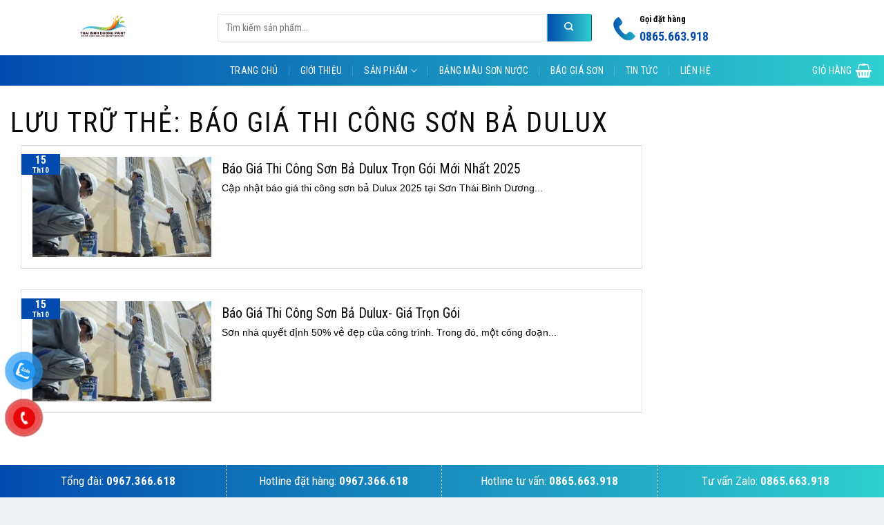

--- FILE ---
content_type: text/html; charset=UTF-8
request_url: https://sonthaibinhduong.com/tag/bao-gia-thi-cong-son-ba-dulux/
body_size: 23406
content:
<!DOCTYPE html>
<html lang="vi" class="loading-site no-js">
<head>
	<meta charset="UTF-8" />
	<link rel="profile" href="http://gmpg.org/xfn/11" />
	<link rel="pingback" href="https://sonthaibinhduong.com/xmlrpc.php" />

	<script>(function(html){html.className = html.className.replace(/\bno-js\b/,'js')})(document.documentElement);</script>
<title>Báo giá thi công sơn bả Dulux &#8211; Sơn Thái Bình Dương</title>
<meta name='robots' content='max-image-preview:large' />
<meta name="viewport" content="width=device-width, initial-scale=1" /><link rel='dns-prefetch' href='//use.fontawesome.com' />
<link rel='dns-prefetch' href='//fonts.googleapis.com' />
<link href='https://fonts.gstatic.com' crossorigin rel='preconnect' />
<link rel='prefetch' href='https://sonthaibinhduong.com/wp-content/themes/flatsome/assets/js/flatsome.js?ver=8e60d746741250b4dd4e' />
<link rel='prefetch' href='https://sonthaibinhduong.com/wp-content/themes/flatsome/assets/js/chunk.slider.js?ver=3.19.7' />
<link rel='prefetch' href='https://sonthaibinhduong.com/wp-content/themes/flatsome/assets/js/chunk.popups.js?ver=3.19.7' />
<link rel='prefetch' href='https://sonthaibinhduong.com/wp-content/themes/flatsome/assets/js/chunk.tooltips.js?ver=3.19.7' />
<link rel='prefetch' href='https://sonthaibinhduong.com/wp-content/themes/flatsome/assets/js/woocommerce.js?ver=dd6035ce106022a74757' />
<link rel="alternate" type="application/rss+xml" title="Dòng thông tin Sơn Thái Bình Dương &raquo;" href="https://sonthaibinhduong.com/feed/" />
<link rel="alternate" type="application/rss+xml" title="Sơn Thái Bình Dương &raquo; Dòng bình luận" href="https://sonthaibinhduong.com/comments/feed/" />
<link rel="alternate" type="application/rss+xml" title="Dòng thông tin cho Thẻ Sơn Thái Bình Dương &raquo; Báo giá thi công sơn bả Dulux" href="https://sonthaibinhduong.com/tag/bao-gia-thi-cong-son-ba-dulux/feed/" />
<style id='wp-img-auto-sizes-contain-inline-css' type='text/css'>
img:is([sizes=auto i],[sizes^="auto," i]){contain-intrinsic-size:3000px 1500px}
/*# sourceURL=wp-img-auto-sizes-contain-inline-css */
</style>

<link rel='stylesheet' id='font-awesome-css' href='https://sonthaibinhduong.com/wp-content/plugins/ot-flatsome-vertical-menu/libs/menu-icons/vendor/codeinwp/icon-picker/css/types/font-awesome.min.css?ver=4.7.0' type='text/css' media='all' />
<style id='font-awesome-inline-css' type='text/css'>
[data-font="FontAwesome"]:before {font-family: 'FontAwesome' !important;content: attr(data-icon) !important;speak: none !important;font-weight: normal !important;font-variant: normal !important;text-transform: none !important;line-height: 1 !important;font-style: normal !important;-webkit-font-smoothing: antialiased !important;-moz-osx-font-smoothing: grayscale !important;}
/*# sourceURL=font-awesome-inline-css */
</style>
<link rel='stylesheet' id='menu-icons-extra-css' href='https://sonthaibinhduong.com/wp-content/plugins/ot-flatsome-vertical-menu/libs/menu-icons/css/extra.min.css?ver=0.12.2' type='text/css' media='all' />
<style id='font-awesome-svg-styles-default-inline-css' type='text/css'>
.svg-inline--fa {
  display: inline-block;
  height: 1em;
  overflow: visible;
  vertical-align: -.125em;
}
/*# sourceURL=font-awesome-svg-styles-default-inline-css */
</style>
<link rel='stylesheet' id='font-awesome-svg-styles-css' href='https://sonthaibinhduong.com/wp-content/uploads/font-awesome/v6.4.0/css/svg-with-js.css' type='text/css' media='all' />
<style id='font-awesome-svg-styles-inline-css' type='text/css'>
   .wp-block-font-awesome-icon svg::before,
   .wp-rich-text-font-awesome-icon svg::before {content: unset;}
/*# sourceURL=font-awesome-svg-styles-inline-css */
</style>
<link rel='stylesheet' id='contact-form-7-css' href='https://sonthaibinhduong.com/wp-content/plugins/contact-form-7/includes/css/styles.css?ver=6.1.4' type='text/css' media='all' />
<link rel='stylesheet' id='ot-vertical-menu-css-css' href='https://sonthaibinhduong.com/wp-content/plugins/ot-flatsome-vertical-menu/assets/css/style.css?ver=1.2.3' type='text/css' media='all' />
<link rel='stylesheet' id='related-posts-by-taxonomy-css' href='https://sonthaibinhduong.com/wp-content/plugins/related-posts-by-taxonomy/includes/assets/css/styles.css?ver=6.9' type='text/css' media='all' />
<style id='woocommerce-inline-inline-css' type='text/css'>
.woocommerce form .form-row .required { visibility: visible; }
/*# sourceURL=woocommerce-inline-inline-css */
</style>
<link rel='stylesheet' id='pzf-style-css' href='https://sonthaibinhduong.com/wp-content/plugins/button-contact-vr/legacy/css/style.css?ver=1' type='text/css' media='all' />
<link rel='stylesheet' id='ez-toc-css' href='https://sonthaibinhduong.com/wp-content/plugins/easy-table-of-contents/assets/css/screen.min.css?ver=2.0.80' type='text/css' media='all' />
<style id='ez-toc-inline-css' type='text/css'>
div#ez-toc-container .ez-toc-title {font-size: 16px;}div#ez-toc-container .ez-toc-title {font-weight: 500;}div#ez-toc-container ul li , div#ez-toc-container ul li a {font-size: 14px;}div#ez-toc-container ul li , div#ez-toc-container ul li a {font-weight: 500;}div#ez-toc-container nav ul ul li {font-size: 14px;}div#ez-toc-container {width: 100%;}.ez-toc-box-title {font-weight: bold; margin-bottom: 10px; text-align: center; text-transform: uppercase; letter-spacing: 1px; color: #666; padding-bottom: 5px;position:absolute;top:-4%;left:5%;background-color: inherit;transition: top 0.3s ease;}.ez-toc-box-title.toc-closed {top:-25%;}
/*# sourceURL=ez-toc-inline-css */
</style>
<link rel='stylesheet' id='ion.range-slider-css' href='https://sonthaibinhduong.com/wp-content/plugins/yith-woocommerce-ajax-product-filter-premium/assets/css/ion.range-slider.css?ver=2.3.1' type='text/css' media='all' />
<link rel='stylesheet' id='yith-wcan-shortcodes-css' href='https://sonthaibinhduong.com/wp-content/plugins/yith-woocommerce-ajax-product-filter-premium/assets/css/shortcodes.css?ver=4.13.0' type='text/css' media='all' />
<style id='yith-wcan-shortcodes-inline-css' type='text/css'>
:root{
	--yith-wcan-filters_colors_titles: #434343;
	--yith-wcan-filters_colors_background: #FFFFFF;
	--yith-wcan-filters_colors_accent: #A7144C;
	--yith-wcan-filters_colors_accent_r: 167;
	--yith-wcan-filters_colors_accent_g: 20;
	--yith-wcan-filters_colors_accent_b: 76;
	--yith-wcan-color_swatches_border_radius: 100%;
	--yith-wcan-color_swatches_size: 30px;
	--yith-wcan-labels_style_background: #FFFFFF;
	--yith-wcan-labels_style_background_hover: #A7144C;
	--yith-wcan-labels_style_background_active: #A7144C;
	--yith-wcan-labels_style_text: #434343;
	--yith-wcan-labels_style_text_hover: #FFFFFF;
	--yith-wcan-labels_style_text_active: #FFFFFF;
	--yith-wcan-anchors_style_text: #434343;
	--yith-wcan-anchors_style_text_hover: #A7144C;
	--yith-wcan-anchors_style_text_active: #A7144C;
}
/*# sourceURL=yith-wcan-shortcodes-inline-css */
</style>
<link rel='stylesheet' id='font-awesome-official-css' href='https://use.fontawesome.com/releases/v6.4.0/css/all.css' type='text/css' media='all' integrity="sha384-iw3OoTErCYJJB9mCa8LNS2hbsQ7M3C0EpIsO/H5+EGAkPGc6rk+V8i04oW/K5xq0" crossorigin="anonymous" />
<link rel='stylesheet' id='pwb-styles-frontend-css' href='https://sonthaibinhduong.com/wp-content/plugins/perfect-woocommerce-brands/build/frontend/css/style.css?ver=3.6.8' type='text/css' media='all' />
<link rel='stylesheet' id='flatsome-main-css' href='https://sonthaibinhduong.com/wp-content/themes/flatsome/assets/css/flatsome.css?ver=3.19.7' type='text/css' media='all' />
<style id='flatsome-main-inline-css' type='text/css'>
@font-face {
				font-family: "fl-icons";
				font-display: block;
				src: url(https://sonthaibinhduong.com/wp-content/themes/flatsome/assets/css/icons/fl-icons.eot?v=3.19.7);
				src:
					url(https://sonthaibinhduong.com/wp-content/themes/flatsome/assets/css/icons/fl-icons.eot#iefix?v=3.19.7) format("embedded-opentype"),
					url(https://sonthaibinhduong.com/wp-content/themes/flatsome/assets/css/icons/fl-icons.woff2?v=3.19.7) format("woff2"),
					url(https://sonthaibinhduong.com/wp-content/themes/flatsome/assets/css/icons/fl-icons.ttf?v=3.19.7) format("truetype"),
					url(https://sonthaibinhduong.com/wp-content/themes/flatsome/assets/css/icons/fl-icons.woff?v=3.19.7) format("woff"),
					url(https://sonthaibinhduong.com/wp-content/themes/flatsome/assets/css/icons/fl-icons.svg?v=3.19.7#fl-icons) format("svg");
			}
/*# sourceURL=flatsome-main-inline-css */
</style>
<link rel='stylesheet' id='flatsome-shop-css' href='https://sonthaibinhduong.com/wp-content/themes/flatsome/assets/css/flatsome-shop.css?ver=3.19.7' type='text/css' media='all' />
<link rel='stylesheet' id='flatsome-style-css' href='https://sonthaibinhduong.com/wp-content/themes/flatsome-child/style.css?ver=3.12.2' type='text/css' media='all' />
<link rel='stylesheet' id='flatsome-googlefonts-css' href='//fonts.googleapis.com/css?family=Roboto+Condensed%3Aregular%2C700%2Cregular%2Cregular%2Cregular&#038;display=swap&#038;ver=3.9' type='text/css' media='all' />
<link rel='stylesheet' id='font-awesome-official-v4shim-css' href='https://use.fontawesome.com/releases/v6.4.0/css/v4-shims.css' type='text/css' media='all' integrity="sha384-TjXU13dTMPo+5ZlOUI1IGXvpmajjoetPqbUJqTx+uZ1bGwylKHNEItuVe/mg/H6l" crossorigin="anonymous" />
<script type="text/javascript" src="https://sonthaibinhduong.com/wp-includes/js/jquery/jquery.min.js?ver=3.7.1" id="jquery-core-js"></script>
<script type="text/javascript" src="https://sonthaibinhduong.com/wp-includes/js/jquery/jquery-migrate.min.js?ver=3.4.1" id="jquery-migrate-js"></script>
<script type="text/javascript" src="https://sonthaibinhduong.com/wp-content/plugins/woocommerce/assets/js/jquery-blockui/jquery.blockUI.min.js?ver=2.7.0-wc.10.4.3" id="wc-jquery-blockui-js" data-wp-strategy="defer"></script>
<script type="text/javascript" id="wc-add-to-cart-js-extra">
/* <![CDATA[ */
var wc_add_to_cart_params = {"ajax_url":"/wp-admin/admin-ajax.php","wc_ajax_url":"/?wc-ajax=%%endpoint%%","i18n_view_cart":"Xem gi\u1ecf h\u00e0ng","cart_url":"https://sonthaibinhduong.com/gio-hang/","is_cart":"","cart_redirect_after_add":"no"};
//# sourceURL=wc-add-to-cart-js-extra
/* ]]> */
</script>
<script type="text/javascript" src="https://sonthaibinhduong.com/wp-content/plugins/woocommerce/assets/js/frontend/add-to-cart.min.js?ver=10.4.3" id="wc-add-to-cart-js" defer="defer" data-wp-strategy="defer"></script>
<script type="text/javascript" src="https://sonthaibinhduong.com/wp-content/plugins/woocommerce/assets/js/js-cookie/js.cookie.min.js?ver=2.1.4-wc.10.4.3" id="wc-js-cookie-js" data-wp-strategy="defer"></script>
<link rel="https://api.w.org/" href="https://sonthaibinhduong.com/wp-json/" /><link rel="alternate" title="JSON" type="application/json" href="https://sonthaibinhduong.com/wp-json/wp/v2/tags/374" /><link rel="EditURI" type="application/rsd+xml" title="RSD" href="https://sonthaibinhduong.com/xmlrpc.php?rsd" />
<meta name="generator" content="WordPress 6.9" />
<meta name="generator" content="WooCommerce 10.4.3" />
<!-- Google Tag Manager -->
<script>(function(w,d,s,l,i){w[l]=w[l]||[];w[l].push({'gtm.start':
new Date().getTime(),event:'gtm.js'});var f=d.getElementsByTagName(s)[0],
j=d.createElement(s),dl=l!='dataLayer'?'&l='+l:'';j.async=true;j.src=
'https://www.googletagmanager.com/gtm.js?id='+i+dl;f.parentNode.insertBefore(j,f);
})(window,document,'script','dataLayer','GTM-57PMKBVM');</script>
<!-- End Google Tag Manager -->
<meta name="google-site-verification" content="rDzNuCjlLLkAl75GKnGMG5aU3B3EJpvdNQv2qwOAqNc" />
<!-- Google tag (gtag.js) -->
<script async src="https://www.googletagmanager.com/gtag/js?id=G-X62KY1Q1WJ"></script>
<script>
  window.dataLayer = window.dataLayer || [];
  function gtag(){dataLayer.push(arguments);}
  gtag('js', new Date());

  gtag('config', 'G-X62KY1Q1WJ');
</script>	<noscript><style>.woocommerce-product-gallery{ opacity: 1 !important; }</style></noscript>
	<link rel="icon" href="https://sonthaibinhduong.com/wp-content/uploads/2023/03/cropped-Colourful-Wave-Painting-Logo-1000-×-1000-px-32x32.png" sizes="32x32" />
<link rel="icon" href="https://sonthaibinhduong.com/wp-content/uploads/2023/03/cropped-Colourful-Wave-Painting-Logo-1000-×-1000-px-192x192.png" sizes="192x192" />
<link rel="apple-touch-icon" href="https://sonthaibinhduong.com/wp-content/uploads/2023/03/cropped-Colourful-Wave-Painting-Logo-1000-×-1000-px-180x180.png" />
<meta name="msapplication-TileImage" content="https://sonthaibinhduong.com/wp-content/uploads/2023/03/cropped-Colourful-Wave-Painting-Logo-1000-×-1000-px-270x270.png" />
<style id="custom-css" type="text/css">:root {--primary-color: #014cae;--fs-color-primary: #014cae;--fs-color-secondary: #014cae;--fs-color-success: #014cae;--fs-color-alert: #014cae;--fs-experimental-link-color: #000000;--fs-experimental-link-color-hover: #014cae;}.tooltipster-base {--tooltip-color: #fff;--tooltip-bg-color: #000;}.off-canvas-right .mfp-content, .off-canvas-left .mfp-content {--drawer-width: 300px;}.off-canvas .mfp-content.off-canvas-cart {--drawer-width: 360px;}html{background-color:#eff0f3!important;}.container-width, .full-width .ubermenu-nav, .container, .row{max-width: 1300px}.row.row-collapse{max-width: 1270px}.row.row-small{max-width: 1292.5px}.row.row-large{max-width: 1330px}.header-main{height: 80px}#logo img{max-height: 80px}#logo{width:270px;}#logo img{padding:6px 0;}.header-bottom{min-height: 40px}.header-top{min-height: 30px}.transparent .header-main{height: 30px}.transparent #logo img{max-height: 30px}.has-transparent + .page-title:first-of-type,.has-transparent + #main > .page-title,.has-transparent + #main > div > .page-title,.has-transparent + #main .page-header-wrapper:first-of-type .page-title{padding-top: 80px;}.header.show-on-scroll,.stuck .header-main{height:80px!important}.stuck #logo img{max-height: 80px!important}.search-form{ width: 60%;}.header-bg-color {background-color: #ffffff}.header-bottom {background-color: #014cae}.top-bar-nav > li > a{line-height: 16px }.header-main .nav > li > a{line-height: 16px }.header-bottom-nav > li > a{line-height: 16px }@media (max-width: 549px) {.header-main{height: 70px}#logo img{max-height: 70px}}.header-top{background-color:#014cae!important;}body{color: #000000}h1,h2,h3,h4,h5,h6,.heading-font{color: #0a0a0a;}body{font-size: 100%;}@media screen and (max-width: 549px){body{font-size: 100%;}}body{font-family: "Roboto Condensed", sans-serif;}body {font-weight: 400;font-style: normal;}.nav > li > a {font-family: "Roboto Condensed", sans-serif;}.mobile-sidebar-levels-2 .nav > li > ul > li > a {font-family: "Roboto Condensed", sans-serif;}.nav > li > a,.mobile-sidebar-levels-2 .nav > li > ul > li > a {font-weight: 400;font-style: normal;}h1,h2,h3,h4,h5,h6,.heading-font, .off-canvas-center .nav-sidebar.nav-vertical > li > a{font-family: "Roboto Condensed", sans-serif;}h1,h2,h3,h4,h5,h6,.heading-font,.banner h1,.banner h2 {font-weight: 700;font-style: normal;}.alt-font{font-family: "Roboto Condensed", sans-serif;}.alt-font {font-weight: 400!important;font-style: normal!important;}.header:not(.transparent) .header-bottom-nav.nav > li > a{color: #ffffff;}.widget:where(:not(.widget_shopping_cart)) a{color: #000000;}.widget:where(:not(.widget_shopping_cart)) a:hover{color: #014cae;}.widget .tagcloud a:hover{border-color: #014cae; background-color: #014cae;}.has-equal-box-heights .box-image {padding-top: 100%;}@media screen and (min-width: 550px){.products .box-vertical .box-image{min-width: 247px!important;width: 247px!important;}}.absolute-footer, html{background-color: #103f83}.page-title-small + main .product-container > .row{padding-top:0;}.nav-vertical-fly-out > li + li {border-top-width: 1px; border-top-style: solid;}.label-new.menu-item > a:after{content:"Mới";}.label-hot.menu-item > a:after{content:"Nổi bật";}.label-sale.menu-item > a:after{content:"Giảm giá";}.label-popular.menu-item > a:after{content:"Phổ biến";}</style><link rel='stylesheet' id='wc-blocks-style-css' href='https://sonthaibinhduong.com/wp-content/plugins/woocommerce/assets/client/blocks/wc-blocks.css?ver=wc-10.4.3' type='text/css' media='all' />
<style id='global-styles-inline-css' type='text/css'>
:root{--wp--preset--aspect-ratio--square: 1;--wp--preset--aspect-ratio--4-3: 4/3;--wp--preset--aspect-ratio--3-4: 3/4;--wp--preset--aspect-ratio--3-2: 3/2;--wp--preset--aspect-ratio--2-3: 2/3;--wp--preset--aspect-ratio--16-9: 16/9;--wp--preset--aspect-ratio--9-16: 9/16;--wp--preset--color--black: #000000;--wp--preset--color--cyan-bluish-gray: #abb8c3;--wp--preset--color--white: #ffffff;--wp--preset--color--pale-pink: #f78da7;--wp--preset--color--vivid-red: #cf2e2e;--wp--preset--color--luminous-vivid-orange: #ff6900;--wp--preset--color--luminous-vivid-amber: #fcb900;--wp--preset--color--light-green-cyan: #7bdcb5;--wp--preset--color--vivid-green-cyan: #00d084;--wp--preset--color--pale-cyan-blue: #8ed1fc;--wp--preset--color--vivid-cyan-blue: #0693e3;--wp--preset--color--vivid-purple: #9b51e0;--wp--preset--color--primary: #014cae;--wp--preset--color--secondary: #014cae;--wp--preset--color--success: #014cae;--wp--preset--color--alert: #014cae;--wp--preset--gradient--vivid-cyan-blue-to-vivid-purple: linear-gradient(135deg,rgb(6,147,227) 0%,rgb(155,81,224) 100%);--wp--preset--gradient--light-green-cyan-to-vivid-green-cyan: linear-gradient(135deg,rgb(122,220,180) 0%,rgb(0,208,130) 100%);--wp--preset--gradient--luminous-vivid-amber-to-luminous-vivid-orange: linear-gradient(135deg,rgb(252,185,0) 0%,rgb(255,105,0) 100%);--wp--preset--gradient--luminous-vivid-orange-to-vivid-red: linear-gradient(135deg,rgb(255,105,0) 0%,rgb(207,46,46) 100%);--wp--preset--gradient--very-light-gray-to-cyan-bluish-gray: linear-gradient(135deg,rgb(238,238,238) 0%,rgb(169,184,195) 100%);--wp--preset--gradient--cool-to-warm-spectrum: linear-gradient(135deg,rgb(74,234,220) 0%,rgb(151,120,209) 20%,rgb(207,42,186) 40%,rgb(238,44,130) 60%,rgb(251,105,98) 80%,rgb(254,248,76) 100%);--wp--preset--gradient--blush-light-purple: linear-gradient(135deg,rgb(255,206,236) 0%,rgb(152,150,240) 100%);--wp--preset--gradient--blush-bordeaux: linear-gradient(135deg,rgb(254,205,165) 0%,rgb(254,45,45) 50%,rgb(107,0,62) 100%);--wp--preset--gradient--luminous-dusk: linear-gradient(135deg,rgb(255,203,112) 0%,rgb(199,81,192) 50%,rgb(65,88,208) 100%);--wp--preset--gradient--pale-ocean: linear-gradient(135deg,rgb(255,245,203) 0%,rgb(182,227,212) 50%,rgb(51,167,181) 100%);--wp--preset--gradient--electric-grass: linear-gradient(135deg,rgb(202,248,128) 0%,rgb(113,206,126) 100%);--wp--preset--gradient--midnight: linear-gradient(135deg,rgb(2,3,129) 0%,rgb(40,116,252) 100%);--wp--preset--font-size--small: 13px;--wp--preset--font-size--medium: 20px;--wp--preset--font-size--large: 36px;--wp--preset--font-size--x-large: 42px;--wp--preset--spacing--20: 0.44rem;--wp--preset--spacing--30: 0.67rem;--wp--preset--spacing--40: 1rem;--wp--preset--spacing--50: 1.5rem;--wp--preset--spacing--60: 2.25rem;--wp--preset--spacing--70: 3.38rem;--wp--preset--spacing--80: 5.06rem;--wp--preset--shadow--natural: 6px 6px 9px rgba(0, 0, 0, 0.2);--wp--preset--shadow--deep: 12px 12px 50px rgba(0, 0, 0, 0.4);--wp--preset--shadow--sharp: 6px 6px 0px rgba(0, 0, 0, 0.2);--wp--preset--shadow--outlined: 6px 6px 0px -3px rgb(255, 255, 255), 6px 6px rgb(0, 0, 0);--wp--preset--shadow--crisp: 6px 6px 0px rgb(0, 0, 0);}:where(body) { margin: 0; }.wp-site-blocks > .alignleft { float: left; margin-right: 2em; }.wp-site-blocks > .alignright { float: right; margin-left: 2em; }.wp-site-blocks > .aligncenter { justify-content: center; margin-left: auto; margin-right: auto; }:where(.is-layout-flex){gap: 0.5em;}:where(.is-layout-grid){gap: 0.5em;}.is-layout-flow > .alignleft{float: left;margin-inline-start: 0;margin-inline-end: 2em;}.is-layout-flow > .alignright{float: right;margin-inline-start: 2em;margin-inline-end: 0;}.is-layout-flow > .aligncenter{margin-left: auto !important;margin-right: auto !important;}.is-layout-constrained > .alignleft{float: left;margin-inline-start: 0;margin-inline-end: 2em;}.is-layout-constrained > .alignright{float: right;margin-inline-start: 2em;margin-inline-end: 0;}.is-layout-constrained > .aligncenter{margin-left: auto !important;margin-right: auto !important;}.is-layout-constrained > :where(:not(.alignleft):not(.alignright):not(.alignfull)){margin-left: auto !important;margin-right: auto !important;}body .is-layout-flex{display: flex;}.is-layout-flex{flex-wrap: wrap;align-items: center;}.is-layout-flex > :is(*, div){margin: 0;}body .is-layout-grid{display: grid;}.is-layout-grid > :is(*, div){margin: 0;}body{padding-top: 0px;padding-right: 0px;padding-bottom: 0px;padding-left: 0px;}a:where(:not(.wp-element-button)){text-decoration: none;}:root :where(.wp-element-button, .wp-block-button__link){background-color: #32373c;border-width: 0;color: #fff;font-family: inherit;font-size: inherit;font-style: inherit;font-weight: inherit;letter-spacing: inherit;line-height: inherit;padding-top: calc(0.667em + 2px);padding-right: calc(1.333em + 2px);padding-bottom: calc(0.667em + 2px);padding-left: calc(1.333em + 2px);text-decoration: none;text-transform: inherit;}.has-black-color{color: var(--wp--preset--color--black) !important;}.has-cyan-bluish-gray-color{color: var(--wp--preset--color--cyan-bluish-gray) !important;}.has-white-color{color: var(--wp--preset--color--white) !important;}.has-pale-pink-color{color: var(--wp--preset--color--pale-pink) !important;}.has-vivid-red-color{color: var(--wp--preset--color--vivid-red) !important;}.has-luminous-vivid-orange-color{color: var(--wp--preset--color--luminous-vivid-orange) !important;}.has-luminous-vivid-amber-color{color: var(--wp--preset--color--luminous-vivid-amber) !important;}.has-light-green-cyan-color{color: var(--wp--preset--color--light-green-cyan) !important;}.has-vivid-green-cyan-color{color: var(--wp--preset--color--vivid-green-cyan) !important;}.has-pale-cyan-blue-color{color: var(--wp--preset--color--pale-cyan-blue) !important;}.has-vivid-cyan-blue-color{color: var(--wp--preset--color--vivid-cyan-blue) !important;}.has-vivid-purple-color{color: var(--wp--preset--color--vivid-purple) !important;}.has-primary-color{color: var(--wp--preset--color--primary) !important;}.has-secondary-color{color: var(--wp--preset--color--secondary) !important;}.has-success-color{color: var(--wp--preset--color--success) !important;}.has-alert-color{color: var(--wp--preset--color--alert) !important;}.has-black-background-color{background-color: var(--wp--preset--color--black) !important;}.has-cyan-bluish-gray-background-color{background-color: var(--wp--preset--color--cyan-bluish-gray) !important;}.has-white-background-color{background-color: var(--wp--preset--color--white) !important;}.has-pale-pink-background-color{background-color: var(--wp--preset--color--pale-pink) !important;}.has-vivid-red-background-color{background-color: var(--wp--preset--color--vivid-red) !important;}.has-luminous-vivid-orange-background-color{background-color: var(--wp--preset--color--luminous-vivid-orange) !important;}.has-luminous-vivid-amber-background-color{background-color: var(--wp--preset--color--luminous-vivid-amber) !important;}.has-light-green-cyan-background-color{background-color: var(--wp--preset--color--light-green-cyan) !important;}.has-vivid-green-cyan-background-color{background-color: var(--wp--preset--color--vivid-green-cyan) !important;}.has-pale-cyan-blue-background-color{background-color: var(--wp--preset--color--pale-cyan-blue) !important;}.has-vivid-cyan-blue-background-color{background-color: var(--wp--preset--color--vivid-cyan-blue) !important;}.has-vivid-purple-background-color{background-color: var(--wp--preset--color--vivid-purple) !important;}.has-primary-background-color{background-color: var(--wp--preset--color--primary) !important;}.has-secondary-background-color{background-color: var(--wp--preset--color--secondary) !important;}.has-success-background-color{background-color: var(--wp--preset--color--success) !important;}.has-alert-background-color{background-color: var(--wp--preset--color--alert) !important;}.has-black-border-color{border-color: var(--wp--preset--color--black) !important;}.has-cyan-bluish-gray-border-color{border-color: var(--wp--preset--color--cyan-bluish-gray) !important;}.has-white-border-color{border-color: var(--wp--preset--color--white) !important;}.has-pale-pink-border-color{border-color: var(--wp--preset--color--pale-pink) !important;}.has-vivid-red-border-color{border-color: var(--wp--preset--color--vivid-red) !important;}.has-luminous-vivid-orange-border-color{border-color: var(--wp--preset--color--luminous-vivid-orange) !important;}.has-luminous-vivid-amber-border-color{border-color: var(--wp--preset--color--luminous-vivid-amber) !important;}.has-light-green-cyan-border-color{border-color: var(--wp--preset--color--light-green-cyan) !important;}.has-vivid-green-cyan-border-color{border-color: var(--wp--preset--color--vivid-green-cyan) !important;}.has-pale-cyan-blue-border-color{border-color: var(--wp--preset--color--pale-cyan-blue) !important;}.has-vivid-cyan-blue-border-color{border-color: var(--wp--preset--color--vivid-cyan-blue) !important;}.has-vivid-purple-border-color{border-color: var(--wp--preset--color--vivid-purple) !important;}.has-primary-border-color{border-color: var(--wp--preset--color--primary) !important;}.has-secondary-border-color{border-color: var(--wp--preset--color--secondary) !important;}.has-success-border-color{border-color: var(--wp--preset--color--success) !important;}.has-alert-border-color{border-color: var(--wp--preset--color--alert) !important;}.has-vivid-cyan-blue-to-vivid-purple-gradient-background{background: var(--wp--preset--gradient--vivid-cyan-blue-to-vivid-purple) !important;}.has-light-green-cyan-to-vivid-green-cyan-gradient-background{background: var(--wp--preset--gradient--light-green-cyan-to-vivid-green-cyan) !important;}.has-luminous-vivid-amber-to-luminous-vivid-orange-gradient-background{background: var(--wp--preset--gradient--luminous-vivid-amber-to-luminous-vivid-orange) !important;}.has-luminous-vivid-orange-to-vivid-red-gradient-background{background: var(--wp--preset--gradient--luminous-vivid-orange-to-vivid-red) !important;}.has-very-light-gray-to-cyan-bluish-gray-gradient-background{background: var(--wp--preset--gradient--very-light-gray-to-cyan-bluish-gray) !important;}.has-cool-to-warm-spectrum-gradient-background{background: var(--wp--preset--gradient--cool-to-warm-spectrum) !important;}.has-blush-light-purple-gradient-background{background: var(--wp--preset--gradient--blush-light-purple) !important;}.has-blush-bordeaux-gradient-background{background: var(--wp--preset--gradient--blush-bordeaux) !important;}.has-luminous-dusk-gradient-background{background: var(--wp--preset--gradient--luminous-dusk) !important;}.has-pale-ocean-gradient-background{background: var(--wp--preset--gradient--pale-ocean) !important;}.has-electric-grass-gradient-background{background: var(--wp--preset--gradient--electric-grass) !important;}.has-midnight-gradient-background{background: var(--wp--preset--gradient--midnight) !important;}.has-small-font-size{font-size: var(--wp--preset--font-size--small) !important;}.has-medium-font-size{font-size: var(--wp--preset--font-size--medium) !important;}.has-large-font-size{font-size: var(--wp--preset--font-size--large) !important;}.has-x-large-font-size{font-size: var(--wp--preset--font-size--x-large) !important;}
/*# sourceURL=global-styles-inline-css */
</style>
</head>

<body class="archive tag tag-bao-gia-thi-cong-son-ba-dulux tag-374 wp-theme-flatsome wp-child-theme-flatsome-child theme-flatsome ot-vertical-menu ot-submenu-top ot-menu-show-home woocommerce-no-js yith-wcan-pro lightbox nav-dropdown-has-arrow nav-dropdown-has-shadow nav-dropdown-has-border">

<!-- Google Tag Manager (noscript) -->
<noscript><iframe src="https://www.googletagmanager.com/ns.html?id=GTM-57PMKBVM"
height="0" width="0" style="display:none;visibility:hidden"></iframe></noscript>
<!-- End Google Tag Manager (noscript) -->
<a class="skip-link screen-reader-text" href="#main">Bỏ qua nội dung</a>

<div id="wrapper">

	
	<header id="header" class="header has-sticky sticky-jump">
		<div class="header-wrapper">
			<div id="masthead" class="header-main ">
      <div class="header-inner flex-row container logo-left medium-logo-center" role="navigation">

          <!-- Logo -->
          <div id="logo" class="flex-col logo">
            
<!-- Header logo -->
<a href="https://sonthaibinhduong.com/" title="Sơn Thái Bình Dương" rel="home">
		<img width="512" height="512" src="https://sonthaibinhduong.com/wp-content/uploads/2023/03/cropped-Colourful-Wave-Painting-Logo-1000-×-1000-px.png" class="header_logo header-logo" alt="Sơn Thái Bình Dương"/><img  width="512" height="512" src="https://sonthaibinhduong.com/wp-content/uploads/2023/03/cropped-Colourful-Wave-Painting-Logo-1000-×-1000-px.png" class="header-logo-dark" alt="Sơn Thái Bình Dương"/></a>
          </div>

          <!-- Mobile Left Elements -->
          <div class="flex-col show-for-medium flex-left">
            <ul class="mobile-nav nav nav-left ">
              <li class="nav-icon has-icon">
  		<a href="#" data-open="#main-menu" data-pos="left" data-bg="main-menu-overlay" data-color="" class="is-small" aria-label="Menu" aria-controls="main-menu" aria-expanded="false">

		  <i class="icon-menu" ></i>
		  		</a>
	</li>
            </ul>
          </div>

          <!-- Left Elements -->
          <div class="flex-col hide-for-medium flex-left
            flex-grow">
            <ul class="header-nav header-nav-main nav nav-left  nav-uppercase" >
              <li class="header-block"><div class="header-block-block-1"><div class="row"  id="row-1118848862">


	<div id="col-1497893622" class="col p-b-0 medium-7 small-12 large-7"  >
				<div class="col-inner"  >
			
			

<div class="searchform-wrapper ux-search-box relative is-xsmall"><form role="search" method="get" class="searchform" action="https://sonthaibinhduong.com/">
	<div class="flex-row relative">
						<div class="flex-col flex-grow">
			<label class="screen-reader-text" for="woocommerce-product-search-field-0">Tìm kiếm:</label>
			<input type="search" id="woocommerce-product-search-field-0" class="search-field mb-0" placeholder="Tìm kiếm sản phẩm..." value="" name="s" />
			<input type="hidden" name="post_type" value="product" />
					</div>
		<div class="flex-col">
			<button type="submit" value="Tìm kiếm" class="ux-search-submit submit-button secondary button  icon mb-0" aria-label="Gửi">
				<i class="icon-search" ></i>			</button>
		</div>
	</div>
	<div class="live-search-results text-left z-top"></div>
</form>
</div>


		</div>
					</div>

	

	<div id="col-341949070" class="col p-b-0 medium-2 small-12 large-2"  >
				<div class="col-inner"  >
			
			


	<a class="plain" href="tel:0865663918" >	<div class="icon-box featured-box icon-box-left text-left"  >
					<div class="icon-box-img" style="width: 34px">
				<div class="icon">
					<div class="icon-inner" >
						<img width="100" height="100" src="https://sonthaibinhduong.com/wp-content/uploads/2023/04/phoneicon-2.png" class="attachment-medium size-medium" alt="" decoding="async" srcset="https://sonthaibinhduong.com/wp-content/uploads/2023/04/phoneicon-2.png 100w, https://sonthaibinhduong.com/wp-content/uploads/2023/04/phoneicon-2-50x50.png 50w" sizes="(max-width: 100px) 100vw, 100px" />					</div>
				</div>
			</div>
				<div class="icon-box-text last-reset">
									

<p><span style="color: #000000;"><strong><span style="font-size: 80%;">Gọi đặt hàng</span></strong></span><br /><span style="color: #014cae; font-size: 110%;"><strong>0865.663.918</strong></span></p>

		</div>
	</div>
	</a>
	

		</div>
					</div>

	

</div></div></li>            </ul>
          </div>

          <!-- Right Elements -->
          <div class="flex-col hide-for-medium flex-right">
            <ul class="header-nav header-nav-main nav nav-right  nav-uppercase">
                          </ul>
          </div>

          <!-- Mobile Right Elements -->
          <div class="flex-col show-for-medium flex-right">
            <ul class="mobile-nav nav nav-right ">
              <li class="cart-item has-icon">


		<a href="https://sonthaibinhduong.com/gio-hang/" class="header-cart-link is-small off-canvas-toggle nav-top-link" title="Giỏ hàng" data-open="#cart-popup" data-class="off-canvas-cart" data-pos="right" >

    <i class="icon-shopping-basket"
    data-icon-label="0">
  </i>
  </a>


  <!-- Cart Sidebar Popup -->
  <div id="cart-popup" class="mfp-hide">
  <div class="cart-popup-inner inner-padding cart-popup-inner--sticky">
      <div class="cart-popup-title text-center">
          <span class="heading-font uppercase">Giỏ hàng</span>
          <div class="is-divider"></div>
      </div>
	  <div class="widget_shopping_cart">
		  <div class="widget_shopping_cart_content">
			  

	<div class="ux-mini-cart-empty flex flex-row-col text-center pt pb">
				<div class="ux-mini-cart-empty-icon">
			<svg xmlns="http://www.w3.org/2000/svg" viewBox="0 0 17 19" style="opacity:.1;height:80px;">
				<path d="M8.5 0C6.7 0 5.3 1.2 5.3 2.7v2H2.1c-.3 0-.6.3-.7.7L0 18.2c0 .4.2.8.6.8h15.7c.4 0 .7-.3.7-.7v-.1L15.6 5.4c0-.3-.3-.6-.7-.6h-3.2v-2c0-1.6-1.4-2.8-3.2-2.8zM6.7 2.7c0-.8.8-1.4 1.8-1.4s1.8.6 1.8 1.4v2H6.7v-2zm7.5 3.4 1.3 11.5h-14L2.8 6.1h2.5v1.4c0 .4.3.7.7.7.4 0 .7-.3.7-.7V6.1h3.5v1.4c0 .4.3.7.7.7s.7-.3.7-.7V6.1h2.6z" fill-rule="evenodd" clip-rule="evenodd" fill="currentColor"></path>
			</svg>
		</div>
				<p class="woocommerce-mini-cart__empty-message empty">Chưa có sản phẩm trong giỏ hàng.</p>
					<p class="return-to-shop">
				<a class="button primary wc-backward" href="https://sonthaibinhduong.com/cua-hang/">
					Quay trở lại cửa hàng				</a>
			</p>
				</div>


		  </div>
	  </div>
               </div>
  </div>

</li>
            </ul>
          </div>

      </div>

      </div>
<div id="wide-nav" class="header-bottom wide-nav nav-dark flex-has-center">
    <div class="flex-row container">

                        <div class="flex-col hide-for-medium flex-left">
                <ul class="nav header-nav header-bottom-nav nav-left  nav-divided nav-size-medium nav-spacing-xlarge nav-uppercase">
                                    </ul>
            </div>
            
                        <div class="flex-col hide-for-medium flex-center">
                <ul class="nav header-nav header-bottom-nav nav-center  nav-divided nav-size-medium nav-spacing-xlarge nav-uppercase">
                    <li id="menu-item-105" class="menu-item menu-item-type-post_type menu-item-object-page menu-item-home menu-item-105 menu-item-design-default"><a href="https://sonthaibinhduong.com/" class="nav-top-link">Trang chủ</a></li>
<li id="menu-item-101" class="menu-item menu-item-type-post_type menu-item-object-page menu-item-101 menu-item-design-default"><a href="https://sonthaibinhduong.com/gioi-thieu/" class="nav-top-link">Giới thiệu</a></li>
<li id="menu-item-106" class="menu-item menu-item-type-post_type menu-item-object-page menu-item-has-children menu-item-106 menu-item-design-default has-dropdown"><a href="https://sonthaibinhduong.com/cua-hang/" class="nav-top-link" aria-expanded="false" aria-haspopup="menu">Sản phẩm<i class="icon-angle-down" ></i></a>
<ul class="sub-menu nav-dropdown nav-dropdown-default">
	<li id="menu-item-1993" class="menu-item menu-item-type-custom menu-item-object-custom menu-item-has-children menu-item-1993 nav-dropdown-col"><a href="/danh-muc/son-dulux/">Sơn Dulux</a>
	<ul class="sub-menu nav-column nav-dropdown-default">
		<li id="menu-item-1994" class="menu-item menu-item-type-custom menu-item-object-custom menu-item-1994"><a href="/danh-muc/son-noi-that-dulux/">Sơn Nội Thất Dulux</a></li>
		<li id="menu-item-1995" class="menu-item menu-item-type-custom menu-item-object-custom menu-item-1995"><a href="/danh-muc/son-ngoai-that-dulux/">Sơn Ngoại Thất Dulux</a></li>
	</ul>
</li>
	<li id="menu-item-1996" class="menu-item menu-item-type-custom menu-item-object-custom menu-item-has-children menu-item-1996 nav-dropdown-col"><a href="/danh-muc/son-toa/">Sơn Toa</a>
	<ul class="sub-menu nav-column nav-dropdown-default">
		<li id="menu-item-1997" class="menu-item menu-item-type-custom menu-item-object-custom menu-item-1997"><a href="/danh-muc/son-noi-that-toa/">Sơn Nội Thất Toa</a></li>
		<li id="menu-item-2020" class="menu-item menu-item-type-custom menu-item-object-custom menu-item-2020"><a href="/danh-muc/son-ngoai-that-toa/">Sơn Ngoại Thất Toa</a></li>
	</ul>
</li>
	<li id="menu-item-1998" class="menu-item menu-item-type-custom menu-item-object-custom menu-item-has-children menu-item-1998 nav-dropdown-col"><a href="/danh-muc/son-jotun/">Sơn Jotun</a>
	<ul class="sub-menu nav-column nav-dropdown-default">
		<li id="menu-item-1999" class="menu-item menu-item-type-custom menu-item-object-custom menu-item-1999"><a href="/danh-muc/son-noi-that-jotun/">Sơn Nội Thất Jotun</a></li>
		<li id="menu-item-2000" class="menu-item menu-item-type-custom menu-item-object-custom menu-item-2000"><a href="/danh-muc/son-ngoai-that-jotun/">Sơn Ngoại Thất Jotun</a></li>
		<li id="menu-item-3129" class="menu-item menu-item-type-custom menu-item-object-custom menu-item-3129"><a href="/danh-muc/son-cong-nghiep-jotun/">Sơn công nghiệp Jotun</a></li>
	</ul>
</li>
	<li id="menu-item-2001" class="menu-item menu-item-type-custom menu-item-object-custom menu-item-has-children menu-item-2001 nav-dropdown-col"><a href="/danh-muc/son-nippon/">Sơn Nippon</a>
	<ul class="sub-menu nav-column nav-dropdown-default">
		<li id="menu-item-2002" class="menu-item menu-item-type-custom menu-item-object-custom menu-item-2002"><a href="/danh-muc/son-noi-that-nippon/">Sơn Nội Thất Nippon</a></li>
		<li id="menu-item-2003" class="menu-item menu-item-type-custom menu-item-object-custom menu-item-2003"><a href="/danh-muc/son-ngoai-that-nippon/">Sơn Ngoại Thất Nippon</a></li>
		<li id="menu-item-3128" class="menu-item menu-item-type-custom menu-item-object-custom menu-item-3128"><a href="/danh-muc/son-cong-nghiep-nippon/">Sơn công nghiệp Nippon</a></li>
	</ul>
</li>
	<li id="menu-item-2004" class="menu-item menu-item-type-custom menu-item-object-custom menu-item-has-children menu-item-2004 nav-dropdown-col"><a href="/danh-muc/son-maxilite/">Sơn Maxilite</a>
	<ul class="sub-menu nav-column nav-dropdown-default">
		<li id="menu-item-2005" class="menu-item menu-item-type-custom menu-item-object-custom menu-item-2005"><a href="/danh-muc/son-noi-that-maxilite/">Sơn Nội Thất Maxilite</a></li>
		<li id="menu-item-2006" class="menu-item menu-item-type-custom menu-item-object-custom menu-item-2006"><a href="/danh-muc/son-ngoai-that-maxilite/">Sơn Ngoại Thất Maxilite</a></li>
	</ul>
</li>
	<li id="menu-item-2009" class="menu-item menu-item-type-custom menu-item-object-custom menu-item-has-children menu-item-2009 nav-dropdown-col"><a href="/danh-muc/son-kova/">Sơn Kova</a>
	<ul class="sub-menu nav-column nav-dropdown-default">
		<li id="menu-item-2864" class="menu-item menu-item-type-custom menu-item-object-custom menu-item-2864"><a href="/danh-muc/son-noi-that-kova/">Sơn nội thất Kova</a></li>
		<li id="menu-item-2865" class="menu-item menu-item-type-custom menu-item-object-custom menu-item-2865"><a href="/danh-muc/son-ngoai-that-kova/">Sơn ngoại thất Kova</a></li>
	</ul>
</li>
	<li id="menu-item-2011" class="menu-item menu-item-type-custom menu-item-object-custom menu-item-has-children menu-item-2011 nav-dropdown-col"><a href="/danh-muc/cac-loai-son-theo-tinh-nang/">Các loại sơn theo tính năng</a>
	<ul class="sub-menu nav-column nav-dropdown-default">
		<li id="menu-item-2016" class="menu-item menu-item-type-custom menu-item-object-custom menu-item-2016"><a href="/danh-muc/chong-o/">Chống Ố</a></li>
		<li id="menu-item-2015" class="menu-item menu-item-type-custom menu-item-object-custom menu-item-2015"><a href="/danh-muc/chong-tham/">Chống Thấm</a></li>
		<li id="menu-item-3717" class="menu-item menu-item-type-custom menu-item-object-custom menu-item-3717"><a href="/danh-muc/son-dau">Sơn dầu</a></li>
		<li id="menu-item-2013" class="menu-item menu-item-type-custom menu-item-object-custom menu-item-2013"><a href="/danh-muc/son-dau-bach-tuyet/">Sơn Dầu Bạch Tuyết</a></li>
		<li id="menu-item-2014" class="menu-item menu-item-type-custom menu-item-object-custom menu-item-2014"><a href="/danh-muc/son-epoxy/">Sơn Epoxy</a></li>
	</ul>
</li>
	<li id="menu-item-2017" class="menu-item menu-item-type-custom menu-item-object-custom menu-item-has-children menu-item-2017 nav-dropdown-col"><a href="/danh-muc/bot-tret/">Bột Trét</a>
	<ul class="sub-menu nav-column nav-dropdown-default">
		<li id="menu-item-2018" class="menu-item menu-item-type-custom menu-item-object-custom menu-item-2018"><a href="/danh-muc/trong-nha/">Trong Nhà</a></li>
		<li id="menu-item-2019" class="menu-item menu-item-type-custom menu-item-object-custom menu-item-2019"><a href="/danh-muc/ngoai-troi/">Ngoài Trời</a></li>
	</ul>
</li>
	<li id="menu-item-2866" class="menu-item menu-item-type-custom menu-item-object-custom menu-item-2866"><a href="/danh-muc/keo-cha-ron">Keo chà ron</a></li>
	<li id="menu-item-2867" class="menu-item menu-item-type-custom menu-item-object-custom menu-item-2867"><a href="/danh-muc/dung-cu-thi-cong">Dụng cụ thi công</a></li>
</ul>
</li>
<li id="menu-item-2887" class="menu-item menu-item-type-post_type menu-item-object-page menu-item-2887 menu-item-design-default"><a href="https://sonthaibinhduong.com/bang-mau-son-nuoc/" class="nav-top-link">Bảng màu sơn nước</a></li>
<li id="menu-item-3269" class="menu-item menu-item-type-taxonomy menu-item-object-category menu-item-3269 menu-item-design-default"><a href="https://sonthaibinhduong.com/category/bao-gia-son/" class="nav-top-link">Báo giá sơn</a></li>
<li id="menu-item-946" class="menu-item menu-item-type-taxonomy menu-item-object-category menu-item-946 menu-item-design-default"><a href="https://sonthaibinhduong.com/category/tin-tuc/" class="nav-top-link">Tin tức</a></li>
<li id="menu-item-103" class="menu-item menu-item-type-post_type menu-item-object-page menu-item-103 menu-item-design-default"><a href="https://sonthaibinhduong.com/lien-he/" class="nav-top-link">Liên hệ</a></li>
                </ul>
            </div>
            
                        <div class="flex-col hide-for-medium flex-right flex-grow">
              <ul class="nav header-nav header-bottom-nav nav-right  nav-divided nav-size-medium nav-spacing-xlarge nav-uppercase">
                   <li class="cart-item has-icon has-dropdown">

<a href="https://sonthaibinhduong.com/gio-hang/" class="header-cart-link is-small" title="Giỏ hàng" >

<span class="header-cart-title">
   Giỏ hàng     </span>

    <i class="icon-shopping-basket"
    data-icon-label="0">
  </i>
  </a>

 <ul class="nav-dropdown nav-dropdown-default">
    <li class="html widget_shopping_cart">
      <div class="widget_shopping_cart_content">
        

	<div class="ux-mini-cart-empty flex flex-row-col text-center pt pb">
				<div class="ux-mini-cart-empty-icon">
			<svg xmlns="http://www.w3.org/2000/svg" viewBox="0 0 17 19" style="opacity:.1;height:80px;">
				<path d="M8.5 0C6.7 0 5.3 1.2 5.3 2.7v2H2.1c-.3 0-.6.3-.7.7L0 18.2c0 .4.2.8.6.8h15.7c.4 0 .7-.3.7-.7v-.1L15.6 5.4c0-.3-.3-.6-.7-.6h-3.2v-2c0-1.6-1.4-2.8-3.2-2.8zM6.7 2.7c0-.8.8-1.4 1.8-1.4s1.8.6 1.8 1.4v2H6.7v-2zm7.5 3.4 1.3 11.5h-14L2.8 6.1h2.5v1.4c0 .4.3.7.7.7.4 0 .7-.3.7-.7V6.1h3.5v1.4c0 .4.3.7.7.7s.7-.3.7-.7V6.1h2.6z" fill-rule="evenodd" clip-rule="evenodd" fill="currentColor"></path>
			</svg>
		</div>
				<p class="woocommerce-mini-cart__empty-message empty">Chưa có sản phẩm trong giỏ hàng.</p>
					<p class="return-to-shop">
				<a class="button primary wc-backward" href="https://sonthaibinhduong.com/cua-hang/">
					Quay trở lại cửa hàng				</a>
			</p>
				</div>


      </div>
    </li>
     </ul>

</li>
              </ul>
            </div>
            
                          <div class="flex-col show-for-medium flex-grow">
                  <ul class="nav header-bottom-nav nav-center mobile-nav  nav-divided nav-size-medium nav-spacing-xlarge nav-uppercase">
                      <li class="header-search-form search-form html relative has-icon">
	<div class="header-search-form-wrapper">
		<div class="searchform-wrapper ux-search-box relative is-normal"><form role="search" method="get" class="searchform" action="https://sonthaibinhduong.com/">
	<div class="flex-row relative">
						<div class="flex-col flex-grow">
			<label class="screen-reader-text" for="woocommerce-product-search-field-1">Tìm kiếm:</label>
			<input type="search" id="woocommerce-product-search-field-1" class="search-field mb-0" placeholder="Tìm kiếm sản phẩm..." value="" name="s" />
			<input type="hidden" name="post_type" value="product" />
					</div>
		<div class="flex-col">
			<button type="submit" value="Tìm kiếm" class="ux-search-submit submit-button secondary button  icon mb-0" aria-label="Gửi">
				<i class="icon-search" ></i>			</button>
		</div>
	</div>
	<div class="live-search-results text-left z-top"></div>
</form>
</div>	</div>
</li>
                  </ul>
              </div>
            
    </div>
</div>

<div class="header-bg-container fill"><div class="header-bg-image fill"></div><div class="header-bg-color fill"></div></div>		</div>
	</header>

	
	<main id="main" class="">

<div id="content" class="blog-wrapper blog-archive page-wrapper">
		<header class="archive-page-header">
	<div class="row">
	<div class="large-12 text-center col">
	<h1 class="page-title is-large uppercase">
		Lưu trữ thẻ: <span>Báo giá thi công sơn bả Dulux</span>	</h1>
		</div>
	</div>
</header><!-- .page-header -->


<div class="row row-large ">
	
	<div class="large-9 col">
	    		


  
    <div class="row large-columns-1 medium-columns- small-columns-1" >
  <div class="col post-item" >
			<div class="col-inner">
				<div class="box box-vertical box-text-bottom box-blog-post has-hover">
            					<div class="box-image" style="width:30%;">
  						<div class="image-cover" style="padding-top:56%;">
							<a href="https://sonthaibinhduong.com/bao-gia-thi-cong-son-ba-dulux-tron-goi-moi-nhat-2025/" class="plain" aria-label="Báo Giá Thi Công Sơn Bả Dulux Trọn Gói Mới Nhất 2025">
								<img width="300" height="203" src="data:image/svg+xml,%3Csvg%20viewBox%3D%220%200%20300%20203%22%20xmlns%3D%22http%3A%2F%2Fwww.w3.org%2F2000%2Fsvg%22%3E%3C%2Fsvg%3E" data-src="https://sonthaibinhduong.com/wp-content/uploads/2024/07/bao-gia-thi-cong-son-ba-dulux-1-300x203.jpg" class="lazy-load attachment-medium size-medium wp-post-image" alt="Quy trình thi công sơn bả dulux" decoding="async" srcset="" data-srcset="https://sonthaibinhduong.com/wp-content/uploads/2024/07/bao-gia-thi-cong-son-ba-dulux-1-300x203.jpg 300w, https://sonthaibinhduong.com/wp-content/uploads/2024/07/bao-gia-thi-cong-son-ba-dulux-1-510x344.jpg 510w, https://sonthaibinhduong.com/wp-content/uploads/2024/07/bao-gia-thi-cong-son-ba-dulux-1.jpg 600w" sizes="auto, (max-width: 300px) 100vw, 300px" />							</a>
  							  							  						</div>
  						  					</div>
          					<div class="box-text text-left" >
					<div class="box-text-inner blog-post-inner">

					
										<h5 class="post-title is-large ">
						<a href="https://sonthaibinhduong.com/bao-gia-thi-cong-son-ba-dulux-tron-goi-moi-nhat-2025/" class="plain">Báo Giá Thi Công Sơn Bả Dulux Trọn Gói Mới Nhất 2025</a>
					</h5>
										<div class="is-divider"></div>
										<p class="from_the_blog_excerpt ">
						Cập nhật báo giá thi công sơn bả Dulux 2025 tại Sơn Thái Bình Dương...					</p>
					                    
					
					
					</div>
					</div>
																<div class="badge absolute top post-date badge-square">
							<div class="badge-inner">
								<span class="post-date-day">15</span><br>
								<span class="post-date-month is-xsmall">Th10</span>
							</div>
						</div>
									</div>
			</div>
		</div><div class="col post-item" >
			<div class="col-inner">
				<div class="box box-vertical box-text-bottom box-blog-post has-hover">
            					<div class="box-image" style="width:30%;">
  						<div class="image-cover" style="padding-top:56%;">
							<a href="https://sonthaibinhduong.com/bao-gia-thi-cong-son-ba-dulux-gia-tron-goi/" class="plain" aria-label="Báo Giá Thi Công Sơn Bả Dulux- Giá Trọn Gói">
								<img width="300" height="203" src="data:image/svg+xml,%3Csvg%20viewBox%3D%220%200%20300%20203%22%20xmlns%3D%22http%3A%2F%2Fwww.w3.org%2F2000%2Fsvg%22%3E%3C%2Fsvg%3E" data-src="https://sonthaibinhduong.com/wp-content/uploads/2024/07/bao-gia-thi-cong-son-ba-dulux-1-300x203.jpg" class="lazy-load attachment-medium size-medium wp-post-image" alt="Quy trình thi công sơn bả dulux" decoding="async" srcset="" data-srcset="https://sonthaibinhduong.com/wp-content/uploads/2024/07/bao-gia-thi-cong-son-ba-dulux-1-300x203.jpg 300w, https://sonthaibinhduong.com/wp-content/uploads/2024/07/bao-gia-thi-cong-son-ba-dulux-1-510x344.jpg 510w, https://sonthaibinhduong.com/wp-content/uploads/2024/07/bao-gia-thi-cong-son-ba-dulux-1.jpg 600w" sizes="auto, (max-width: 300px) 100vw, 300px" />							</a>
  							  							  						</div>
  						  					</div>
          					<div class="box-text text-left" >
					<div class="box-text-inner blog-post-inner">

					
										<h5 class="post-title is-large ">
						<a href="https://sonthaibinhduong.com/bao-gia-thi-cong-son-ba-dulux-gia-tron-goi/" class="plain">Báo Giá Thi Công Sơn Bả Dulux- Giá Trọn Gói</a>
					</h5>
										<div class="is-divider"></div>
										<p class="from_the_blog_excerpt ">
						Sơn nhà quyết định 50% vẻ đẹp của công trình. Trong đó, một công đoạn...					</p>
					                    
					
					
					</div>
					</div>
																<div class="badge absolute top post-date badge-square">
							<div class="badge-inner">
								<span class="post-date-day">15</span><br>
								<span class="post-date-month is-xsmall">Th10</span>
							</div>
						</div>
									</div>
			</div>
		</div></div>

	</div> <!-- .large-9 -->

	<div class="post-sidebar large-3 col">
		<div id="secondary" class="widget-area " role="complementary">
			</div>
	</div><!-- .post-sidebar -->

</div><!-- .row -->

</div>


</main>

<footer id="footer" class="footer-wrapper">

	



	<section class="section section-footer" id="section_9111445">
		<div class="section-bg fill" >
									
			

		</div>

		

		<div class="section-content relative">
			

<div class="row"  id="row-1949462625">


	<div id="col-889944373" class="col medium-12 small-12 large-6"  >
				<div class="col-inner"  >
			
			

<div class="container section-title-container" ><h3 class="section-title section-title-normal"><b></b><span class="section-title-main" >CÔNG TY TNHH THƯƠNG MẠI ĐẦU TƯ SƠN PACIFIC</span><b></b></h3></div>

<ul>
<li class="list-unstyled"><strong>Địa chỉ showroom: 269 Vườn Lài, P. Phú Thọ Hòa, Q.Tân Phú, TP.Hồ Chí Minh</strong></li>
<li id="input_line_0"><span id="input_part_0" class="" data-mention="Điện thoại: 0865.663.918"><strong>Điện thoại:</strong> 0865.663.918</span></li>
<li id="input_line_1"><span id="input_part_0" class="" data-mention="Thời gian làm việc: 7h30-18h từ thứ 2 đến thứ 7"><strong>Thời gian làm việc:</strong> 7h30-18h từ thứ 2 đến thứ 7</span></li>
<li id="input_line_2"><span id="input_part_0" class="" data-mention="Mã Số Thuế: 0317874631"><strong>Mã Số Thuế:</strong> 0317874631</span></li>
<li id="input_line_3"><span id="input_part_0" class="" data-mention="Địa chỉ đăng ký kinh doanh: 269 vườn lài, p.Phú Thọ Hòa, Q.Tân Phú, TP.Hồ Chí Minh"><strong>Địa chỉ đăng ký kinh doanh:</strong> 269 vườn lài, p.Phú Thọ Hòa, Q.Tân Phú, TP.Hồ Chí Minh</span></li>
<li id="input_line_4"><span id="input_part_0" class="" data-mention="Ngày cấp: 8/6/2023 . Nơi cấp: Sở kế hoạch và đầu tư thành phố Hồ Chí Minh."><strong>Ngày cấp:</strong> 8/6/2023 . <strong>Nơi cấp:</strong> Sở kế hoạch và đầu tư thành phố Hồ Chí Minh.</span></li>
<li id="input_line_5"><span id="input_part_0" class="" data-mention="Giám đốc: Nguyễn Thị Loan"><strong>Giám đốc:</strong> Nguyễn Thị Loan</span></li>
<li id="input_line_6"><span id="input_part_0" class="" data-mention="Hotline: 0967.366.618 - 0865.663.918"><strong>Hotline:</strong> 0967.366.618 - 0865.663.918</span></li>
<li id="input_line_7"><span id="input_part_0" class="" data-mention="Email: ngloan2712@gmail.com"><strong>Email:</strong> ngloan2712@gmail.com</span></li>
</ul>
<div class="social-icons follow-icons" ><a href="#" target="_blank" data-label="Facebook" class="icon button circle is-outline facebook tooltip" title="Theo dõi trên Facebook" aria-label="Theo dõi trên Facebook" rel="noopener nofollow" ><i class="icon-facebook" ></i></a><a href="mailto:ngloan2712@gmail.com" data-label="E-mail" target="_blank" class="icon button circle is-outline email tooltip" title="Gửi email cho chúng tôi" aria-label="Gửi email cho chúng tôi" rel="nofollow noopener" ><i class="icon-envelop" ></i></a><a href="tel:0967366618" data-label="Phone" target="_blank" class="icon button circle is-outline phone tooltip" title="Gọi cho chúng tôi" aria-label="Gọi cho chúng tôi" rel="nofollow noopener" ><i class="icon-phone" ></i></a></div>


		</div>
					</div>

	

	<div id="col-1508984836" class="col medium-6 small-12 large-2"  >
				<div class="col-inner"  >
			
			

<div class="container section-title-container tt-normal" ><h3 class="section-title section-title-normal"><b></b><span class="section-title-main" >Thông tin</span><b></b></h3></div>

	<div class="ux-menu stack stack-col justify-start ux-menu--divider-solid">
		

	<div class="ux-menu-link flex menu-item">
		<a class="ux-menu-link__link flex" href="https://sonthaibinhduong.com/chinh-sach-doi-tra-hang/" >
						<span class="ux-menu-link__text">
				Chính sách đổi trả hàng			</span>
		</a>
	</div>
	

	<div class="ux-menu-link flex menu-item">
		<a class="ux-menu-link__link flex" href="https://sonthaibinhduong.com/chinh-sach-van-chuyen/" >
						<span class="ux-menu-link__text">
				Chính sách vận chuyển			</span>
		</a>
	</div>
	

	<div class="ux-menu-link flex menu-item">
		<a class="ux-menu-link__link flex" href="https://sonthaibinhduong.com/chinh-sach-thanh-toan/" >
						<span class="ux-menu-link__text">
				Chính sách riêng tư			</span>
		</a>
	</div>
	

	<div class="ux-menu-link flex menu-item">
		<a class="ux-menu-link__link flex" href="https://sonthaibinhduong.com/huong-dan-mua-hang/" >
						<span class="ux-menu-link__text">
				Hướng dẫn mua hàng			</span>
		</a>
	</div>
	


	</div>
	
	<div class="img has-hover x md-x lg-x y md-y lg-y" id="image_1830709762">
								<div class="img-inner dark" >
			<img width="600" height="227" src="https://sonthaibinhduong.com/wp-content/uploads/2023/04/logoSaleNoti.png" class="attachment-large size-large" alt="" decoding="async" loading="lazy" srcset="https://sonthaibinhduong.com/wp-content/uploads/2023/04/logoSaleNoti.png 600w, https://sonthaibinhduong.com/wp-content/uploads/2023/04/logoSaleNoti-510x193.png 510w, https://sonthaibinhduong.com/wp-content/uploads/2023/04/logoSaleNoti-300x114.png 300w" sizes="auto, (max-width: 600px) 100vw, 600px" />						
					</div>
								
<style>
#image_1830709762 {
  width: 100%;
}
</style>
	</div>
	


		</div>
					</div>

	

	<div id="col-919242125" class="col medium-6 small-12 large-4"  >
				<div class="col-inner"  >
			
			

<div class="container section-title-container tt-normal" ><h3 class="section-title section-title-normal"><b></b><span class="section-title-main" >Địa chỉ đại lý</span><b></b></h3></div>

<p><iframe style="border: 0;" src="https://www.google.com/maps/embed?pb=!1m14!1m8!1m3!1d7838.621178215115!2d106.62773700000001!3d10.787507!3m2!1i1024!2i768!4f13.1!3m3!1m2!1s0x31752c021f9fd05d%3A0x284b4e9bdde79f94!2zMjY5IMSQLiBWxrDhu51uIEzDoGksIFBow7ogVGjhu40gSG_DoCwgVMOibiBQaMO6LCBUaMOgbmggcGjhu5EgSOG7kyBDaMOtIE1pbmgsIFZp4buHdCBOYW0!5e0!3m2!1svi!2sus!4v1681098710293!5m2!1svi!2sus" width="100%" height="200" allowfullscreen="allowfullscreen"></iframe></p>

		</div>
					</div>

	

</div>

		</div>

		
<style>
#section_9111445 {
  padding-top: 30px;
  padding-bottom: 30px;
  background-color: rgb(245, 245, 245);
}
</style>
	</section>
	
<div class="absolute-footer dark medium-text-center text-center">
  <div class="container clearfix">

    
    <div class="footer-primary pull-left">
            <div class="copyright-footer">
        <div class="footer_support">
    <div class="col large-3">
        <a href="tel:0967366618">
            <span>Tổng đài: <b>0967.366.618</b></span>
        </a>
    </div>
    <div class="col large-3">
        <a href="tel:0967366618">
            <span>Hotline đặt hàng: <b>0967.366.618</b></span>
        </a>
    </div>
    <div class="col large-3">
        <a href="tel:0865663918">
            <span>Hotline tư vấn: <b>0865.663.918</b></span>
        </a>
    </div>
    <div class="col large-3">
        <a href="https://zalo.me/0865663918">
            <span>Tư vấn Zalo: <b>0865.663.918</b></span>
        </a>
    </div>
</div>      </div>
          </div>
  </div>
</div>

<a href="#top" class="back-to-top button icon invert plain fixed bottom z-1 is-outline circle" id="top-link" aria-label="Lên đầu trang"><i class="icon-angle-up" ></i></a>

</footer>

</div>

<div id="main-menu" class="mobile-sidebar no-scrollbar mfp-hide">

	
	<div class="sidebar-menu no-scrollbar ">

		
					<ul class="nav nav-sidebar nav-vertical nav-uppercase" data-tab="1">
				<li class="menu-item menu-item-type-post_type menu-item-object-page menu-item-home menu-item-105"><a href="https://sonthaibinhduong.com/">Trang chủ</a></li>
<li class="menu-item menu-item-type-post_type menu-item-object-page menu-item-101"><a href="https://sonthaibinhduong.com/gioi-thieu/">Giới thiệu</a></li>
<li class="menu-item menu-item-type-post_type menu-item-object-page menu-item-has-children menu-item-106"><a href="https://sonthaibinhduong.com/cua-hang/">Sản phẩm</a>
<ul class="sub-menu nav-sidebar-ul children">
	<li class="menu-item menu-item-type-custom menu-item-object-custom menu-item-has-children menu-item-1993"><a href="/danh-muc/son-dulux/">Sơn Dulux</a>
	<ul class="sub-menu nav-sidebar-ul">
		<li class="menu-item menu-item-type-custom menu-item-object-custom menu-item-1994"><a href="/danh-muc/son-noi-that-dulux/">Sơn Nội Thất Dulux</a></li>
		<li class="menu-item menu-item-type-custom menu-item-object-custom menu-item-1995"><a href="/danh-muc/son-ngoai-that-dulux/">Sơn Ngoại Thất Dulux</a></li>
	</ul>
</li>
	<li class="menu-item menu-item-type-custom menu-item-object-custom menu-item-has-children menu-item-1996"><a href="/danh-muc/son-toa/">Sơn Toa</a>
	<ul class="sub-menu nav-sidebar-ul">
		<li class="menu-item menu-item-type-custom menu-item-object-custom menu-item-1997"><a href="/danh-muc/son-noi-that-toa/">Sơn Nội Thất Toa</a></li>
		<li class="menu-item menu-item-type-custom menu-item-object-custom menu-item-2020"><a href="/danh-muc/son-ngoai-that-toa/">Sơn Ngoại Thất Toa</a></li>
	</ul>
</li>
	<li class="menu-item menu-item-type-custom menu-item-object-custom menu-item-has-children menu-item-1998"><a href="/danh-muc/son-jotun/">Sơn Jotun</a>
	<ul class="sub-menu nav-sidebar-ul">
		<li class="menu-item menu-item-type-custom menu-item-object-custom menu-item-1999"><a href="/danh-muc/son-noi-that-jotun/">Sơn Nội Thất Jotun</a></li>
		<li class="menu-item menu-item-type-custom menu-item-object-custom menu-item-2000"><a href="/danh-muc/son-ngoai-that-jotun/">Sơn Ngoại Thất Jotun</a></li>
		<li class="menu-item menu-item-type-custom menu-item-object-custom menu-item-3129"><a href="/danh-muc/son-cong-nghiep-jotun/">Sơn công nghiệp Jotun</a></li>
	</ul>
</li>
	<li class="menu-item menu-item-type-custom menu-item-object-custom menu-item-has-children menu-item-2001"><a href="/danh-muc/son-nippon/">Sơn Nippon</a>
	<ul class="sub-menu nav-sidebar-ul">
		<li class="menu-item menu-item-type-custom menu-item-object-custom menu-item-2002"><a href="/danh-muc/son-noi-that-nippon/">Sơn Nội Thất Nippon</a></li>
		<li class="menu-item menu-item-type-custom menu-item-object-custom menu-item-2003"><a href="/danh-muc/son-ngoai-that-nippon/">Sơn Ngoại Thất Nippon</a></li>
		<li class="menu-item menu-item-type-custom menu-item-object-custom menu-item-3128"><a href="/danh-muc/son-cong-nghiep-nippon/">Sơn công nghiệp Nippon</a></li>
	</ul>
</li>
	<li class="menu-item menu-item-type-custom menu-item-object-custom menu-item-has-children menu-item-2004"><a href="/danh-muc/son-maxilite/">Sơn Maxilite</a>
	<ul class="sub-menu nav-sidebar-ul">
		<li class="menu-item menu-item-type-custom menu-item-object-custom menu-item-2005"><a href="/danh-muc/son-noi-that-maxilite/">Sơn Nội Thất Maxilite</a></li>
		<li class="menu-item menu-item-type-custom menu-item-object-custom menu-item-2006"><a href="/danh-muc/son-ngoai-that-maxilite/">Sơn Ngoại Thất Maxilite</a></li>
	</ul>
</li>
	<li class="menu-item menu-item-type-custom menu-item-object-custom menu-item-has-children menu-item-2009"><a href="/danh-muc/son-kova/">Sơn Kova</a>
	<ul class="sub-menu nav-sidebar-ul">
		<li class="menu-item menu-item-type-custom menu-item-object-custom menu-item-2864"><a href="/danh-muc/son-noi-that-kova/">Sơn nội thất Kova</a></li>
		<li class="menu-item menu-item-type-custom menu-item-object-custom menu-item-2865"><a href="/danh-muc/son-ngoai-that-kova/">Sơn ngoại thất Kova</a></li>
	</ul>
</li>
	<li class="menu-item menu-item-type-custom menu-item-object-custom menu-item-has-children menu-item-2011"><a href="/danh-muc/cac-loai-son-theo-tinh-nang/">Các loại sơn theo tính năng</a>
	<ul class="sub-menu nav-sidebar-ul">
		<li class="menu-item menu-item-type-custom menu-item-object-custom menu-item-2016"><a href="/danh-muc/chong-o/">Chống Ố</a></li>
		<li class="menu-item menu-item-type-custom menu-item-object-custom menu-item-2015"><a href="/danh-muc/chong-tham/">Chống Thấm</a></li>
		<li class="menu-item menu-item-type-custom menu-item-object-custom menu-item-3717"><a href="/danh-muc/son-dau">Sơn dầu</a></li>
		<li class="menu-item menu-item-type-custom menu-item-object-custom menu-item-2013"><a href="/danh-muc/son-dau-bach-tuyet/">Sơn Dầu Bạch Tuyết</a></li>
		<li class="menu-item menu-item-type-custom menu-item-object-custom menu-item-2014"><a href="/danh-muc/son-epoxy/">Sơn Epoxy</a></li>
	</ul>
</li>
	<li class="menu-item menu-item-type-custom menu-item-object-custom menu-item-has-children menu-item-2017"><a href="/danh-muc/bot-tret/">Bột Trét</a>
	<ul class="sub-menu nav-sidebar-ul">
		<li class="menu-item menu-item-type-custom menu-item-object-custom menu-item-2018"><a href="/danh-muc/trong-nha/">Trong Nhà</a></li>
		<li class="menu-item menu-item-type-custom menu-item-object-custom menu-item-2019"><a href="/danh-muc/ngoai-troi/">Ngoài Trời</a></li>
	</ul>
</li>
	<li class="menu-item menu-item-type-custom menu-item-object-custom menu-item-2866"><a href="/danh-muc/keo-cha-ron">Keo chà ron</a></li>
	<li class="menu-item menu-item-type-custom menu-item-object-custom menu-item-2867"><a href="/danh-muc/dung-cu-thi-cong">Dụng cụ thi công</a></li>
</ul>
</li>
<li class="menu-item menu-item-type-post_type menu-item-object-page menu-item-2887"><a href="https://sonthaibinhduong.com/bang-mau-son-nuoc/">Bảng màu sơn nước</a></li>
<li class="menu-item menu-item-type-taxonomy menu-item-object-category menu-item-3269"><a href="https://sonthaibinhduong.com/category/bao-gia-son/">Báo giá sơn</a></li>
<li class="menu-item menu-item-type-taxonomy menu-item-object-category menu-item-946"><a href="https://sonthaibinhduong.com/category/tin-tuc/">Tin tức</a></li>
<li class="menu-item menu-item-type-post_type menu-item-object-page menu-item-103"><a href="https://sonthaibinhduong.com/lien-he/">Liên hệ</a></li>
			</ul>
		
		
	</div>

	
</div>
<script type="speculationrules">
{"prefetch":[{"source":"document","where":{"and":[{"href_matches":"/*"},{"not":{"href_matches":["/wp-*.php","/wp-admin/*","/wp-content/uploads/*","/wp-content/*","/wp-content/plugins/*","/wp-content/themes/flatsome-child/*","/wp-content/themes/flatsome/*","/*\\?(.+)"]}},{"not":{"selector_matches":"a[rel~=\"nofollow\"]"}},{"not":{"selector_matches":".no-prefetch, .no-prefetch a"}}]},"eagerness":"conservative"}]}
</script>
        <!-- if gom all in one show -->
                <div id="button-contact-vr" class="">
            <div id="gom-all-in-one"><!-- v3 -->
                
                
                
                

                
                
                
                
                
                                    <!-- zalo -->
                    <div id="zalo-vr" class="button-contact">
                        <div class="phone-vr">
                            <div class="phone-vr-circle-fill"></div>
                            <div class="phone-vr-img-circle">
                                <a target="_blank" href="https://zalo.me/0865663918">
                                    <img alt="Zalo" src="https://sonthaibinhduong.com/wp-content/plugins/button-contact-vr/legacy/img/zalo.png" />
                                </a>
                            </div>
                        </div>
                    </div>
                    <!-- end zalo -->
                
                
                                    <!-- Phone -->
                    <div id="phone-vr" class="button-contact">
                        <div class="phone-vr">
                            <div class="phone-vr-circle-fill"></div>
                            <div class="phone-vr-img-circle">
                                <a href="tel:0865663918">
                                    <img alt="Phone" src="https://sonthaibinhduong.com/wp-content/plugins/button-contact-vr/legacy/img/phone.png" />
                                </a>
                            </div>
                        </div>
                    </div>
                                        <!-- end phone -->

                                                            </div><!-- end v3 class gom-all-in-one -->

            
        </div>

        <!-- Add custom css and js -->
        
        <script type="text/javascript">
            if (document.querySelector("#all-in-one-vr")) {
                document.querySelector("#all-in-one-vr").addEventListener("click", function() {
                    document.querySelector("#button-contact-vr").classList.toggle("active");
                });
            }

            jQuery(document).ready(function($) {
                // $('#all-in-one-vr').click(function() {
                //     $('#button-contact-vr').toggleClass('active');
                // })
                $('#contact-form-vr').click(function() {
                    $('#popup-form-contact-vr').addClass('active');
                })
                $('div#popup-form-contact-vr .bg-popup-vr,div#popup-form-contact-vr .content-popup-vr .close-popup-vr').click(function() {
                    $('#popup-form-contact-vr').removeClass('active');
                })
                $('#contact-showroom').click(function() {
                    $('#popup-showroom-vr').addClass('active');
                })
                $('div#popup-showroom-vr .bg-popup-vr,.content-popup-vr .close-popup-vr').click(function() {
                    $('#popup-showroom-vr').removeClass('active');
                })
            });
        </script>

        <!-- end Add custom css and js -->


        
        
        
        
                
                    <!-- size scale -->
            <style>
                #button-contact-vr {
                    transform: scale(0.8);
                }
            </style>
                            <style>
                    #button-contact-vr {
                        margin: -10px;
                    }
                </style>
            
        
                    <!-- location bottom -->
            <style>
                #button-contact-vr {
                    bottom: 10%;
                }
            </style>
        
        
                  <!-- Histats.com  (div with counter) --><div id="histats_counter"></div>
<!-- Histats.com  START  (aync)-->
<script type="text/javascript">var _Hasync= _Hasync|| [];
_Hasync.push(['Histats.start', '1,4856900,4,24,200,50,00010000']);
_Hasync.push(['Histats.fasi', '1']);
_Hasync.push(['Histats.track_hits', '']);
(function() {
var hs = document.createElement('script'); hs.type = 'text/javascript'; hs.async = true;
hs.src = ('//s10.histats.com/js15_as.js');
(document.getElementsByTagName('head')[0] || document.getElementsByTagName('body')[0]).appendChild(hs);
})();</script>
<noscript><a href="/" target="_blank"><img  src="//sstatic1.histats.com/0.gif?4856900&101" alt="" border="0"></a></noscript>
<!-- Histats.com  END  -->    <div id="login-form-popup" class="lightbox-content mfp-hide">
            	<div class="woocommerce">
      		<div class="woocommerce-notices-wrapper"></div>
<div class="account-container lightbox-inner">

	
			<div class="account-login-inner">

				<h3 class="uppercase">Đăng nhập</h3>

				<form class="woocommerce-form woocommerce-form-login login" method="post">

					
					<p class="woocommerce-form-row woocommerce-form-row--wide form-row form-row-wide">
						<label for="username">Tên tài khoản hoặc địa chỉ email&nbsp;<span class="required" aria-hidden="true">*</span><span class="screen-reader-text">Bắt buộc</span></label>
						<input type="text" class="woocommerce-Input woocommerce-Input--text input-text" name="username" id="username" autocomplete="username" value="" required aria-required="true" />					</p>
					<p class="woocommerce-form-row woocommerce-form-row--wide form-row form-row-wide">
						<label for="password">Mật khẩu&nbsp;<span class="required" aria-hidden="true">*</span><span class="screen-reader-text">Bắt buộc</span></label>
						<input class="woocommerce-Input woocommerce-Input--text input-text" type="password" name="password" id="password" autocomplete="current-password" required aria-required="true" />
					</p>

					
					<p class="form-row">
						<label class="woocommerce-form__label woocommerce-form__label-for-checkbox woocommerce-form-login__rememberme">
							<input class="woocommerce-form__input woocommerce-form__input-checkbox" name="rememberme" type="checkbox" id="rememberme" value="forever" /> <span>Ghi nhớ mật khẩu</span>
						</label>
						<input type="hidden" id="woocommerce-login-nonce" name="woocommerce-login-nonce" value="3a0927e621" /><input type="hidden" name="_wp_http_referer" value="/tag/bao-gia-thi-cong-son-ba-dulux/" />						<button type="submit" class="woocommerce-button button woocommerce-form-login__submit" name="login" value="Đăng nhập">Đăng nhập</button>
					</p>
					<p class="woocommerce-LostPassword lost_password">
						<a href="https://sonthaibinhduong.com/tai-khoan/lost-password/">Quên mật khẩu?</a>
					</p>

					
				</form>
			</div>

			
</div>

		</div>
      	    </div>
  	<script type='text/javascript'>
		(function () {
			var c = document.body.className;
			c = c.replace(/woocommerce-no-js/, 'woocommerce-js');
			document.body.className = c;
		})();
	</script>
	<script type="text/javascript" src="https://sonthaibinhduong.com/wp-includes/js/dist/hooks.min.js?ver=dd5603f07f9220ed27f1" id="wp-hooks-js"></script>
<script type="text/javascript" src="https://sonthaibinhduong.com/wp-includes/js/dist/i18n.min.js?ver=c26c3dc7bed366793375" id="wp-i18n-js"></script>
<script type="text/javascript" id="wp-i18n-js-after">
/* <![CDATA[ */
wp.i18n.setLocaleData( { 'text direction\u0004ltr': [ 'ltr' ] } );
//# sourceURL=wp-i18n-js-after
/* ]]> */
</script>
<script type="text/javascript" src="https://sonthaibinhduong.com/wp-content/plugins/contact-form-7/includes/swv/js/index.js?ver=6.1.4" id="swv-js"></script>
<script type="text/javascript" id="contact-form-7-js-translations">
/* <![CDATA[ */
( function( domain, translations ) {
	var localeData = translations.locale_data[ domain ] || translations.locale_data.messages;
	localeData[""].domain = domain;
	wp.i18n.setLocaleData( localeData, domain );
} )( "contact-form-7", {"translation-revision-date":"2024-08-11 13:44:17+0000","generator":"GlotPress\/4.0.1","domain":"messages","locale_data":{"messages":{"":{"domain":"messages","plural-forms":"nplurals=1; plural=0;","lang":"vi_VN"},"This contact form is placed in the wrong place.":["Bi\u1ec3u m\u1eabu li\u00ean h\u1ec7 n\u00e0y \u0111\u01b0\u1ee3c \u0111\u1eb7t sai v\u1ecb tr\u00ed."],"Error:":["L\u1ed7i:"]}},"comment":{"reference":"includes\/js\/index.js"}} );
//# sourceURL=contact-form-7-js-translations
/* ]]> */
</script>
<script type="text/javascript" id="contact-form-7-js-before">
/* <![CDATA[ */
var wpcf7 = {
    "api": {
        "root": "https:\/\/sonthaibinhduong.com\/wp-json\/",
        "namespace": "contact-form-7\/v1"
    },
    "cached": 1
};
//# sourceURL=contact-form-7-js-before
/* ]]> */
</script>
<script type="text/javascript" src="https://sonthaibinhduong.com/wp-content/plugins/contact-form-7/includes/js/index.js?ver=6.1.4" id="contact-form-7-js"></script>
<script type="text/javascript" src="https://sonthaibinhduong.com/wp-content/plugins/ot-flatsome-vertical-menu/assets/vendor/superfish/hoverIntent.js?ver=1.2.3" id="ot-hoverIntent-js"></script>
<script type="text/javascript" src="https://sonthaibinhduong.com/wp-content/plugins/ot-flatsome-vertical-menu/assets/vendor/superfish/superfish.min.js?ver=1.2.3" id="ot-superfish-js"></script>
<script type="text/javascript" src="https://sonthaibinhduong.com/wp-content/plugins/ot-flatsome-vertical-menu/assets/js/ot-vertical-menu.min.js?ver=1.2.3" id="ot-vertical-menu-js"></script>
<script type="text/javascript" id="woocommerce-js-extra">
/* <![CDATA[ */
var woocommerce_params = {"ajax_url":"/wp-admin/admin-ajax.php","wc_ajax_url":"/?wc-ajax=%%endpoint%%","i18n_password_show":"Hi\u1ec3n th\u1ecb m\u1eadt kh\u1ea9u","i18n_password_hide":"\u1ea8n m\u1eadt kh\u1ea9u"};
//# sourceURL=woocommerce-js-extra
/* ]]> */
</script>
<script type="text/javascript" src="https://sonthaibinhduong.com/wp-content/plugins/woocommerce/assets/js/frontend/woocommerce.min.js?ver=10.4.3" id="woocommerce-js" data-wp-strategy="defer"></script>
<script type="text/javascript" id="ez-toc-scroll-scriptjs-js-extra">
/* <![CDATA[ */
var eztoc_smooth_local = {"scroll_offset":"30","add_request_uri":"","add_self_reference_link":""};
//# sourceURL=ez-toc-scroll-scriptjs-js-extra
/* ]]> */
</script>
<script type="text/javascript" src="https://sonthaibinhduong.com/wp-content/plugins/easy-table-of-contents/assets/js/smooth_scroll.min.js?ver=2.0.80" id="ez-toc-scroll-scriptjs-js"></script>
<script type="text/javascript" src="https://sonthaibinhduong.com/wp-content/plugins/easy-table-of-contents/vendor/js-cookie/js.cookie.min.js?ver=2.2.1" id="ez-toc-js-cookie-js"></script>
<script type="text/javascript" src="https://sonthaibinhduong.com/wp-content/plugins/easy-table-of-contents/vendor/sticky-kit/jquery.sticky-kit.min.js?ver=1.9.2" id="ez-toc-jquery-sticky-kit-js"></script>
<script type="text/javascript" id="ez-toc-js-js-extra">
/* <![CDATA[ */
var ezTOC = {"smooth_scroll":"1","visibility_hide_by_default":"","scroll_offset":"30","fallbackIcon":"\u003Cspan class=\"\"\u003E\u003Cspan class=\"eztoc-hide\" style=\"display:none;\"\u003EToggle\u003C/span\u003E\u003Cspan class=\"ez-toc-icon-toggle-span\"\u003E\u003Csvg style=\"fill: #999;color:#999\" xmlns=\"http://www.w3.org/2000/svg\" class=\"list-377408\" width=\"20px\" height=\"20px\" viewBox=\"0 0 24 24\" fill=\"none\"\u003E\u003Cpath d=\"M6 6H4v2h2V6zm14 0H8v2h12V6zM4 11h2v2H4v-2zm16 0H8v2h12v-2zM4 16h2v2H4v-2zm16 0H8v2h12v-2z\" fill=\"currentColor\"\u003E\u003C/path\u003E\u003C/svg\u003E\u003Csvg style=\"fill: #999;color:#999\" class=\"arrow-unsorted-368013\" xmlns=\"http://www.w3.org/2000/svg\" width=\"10px\" height=\"10px\" viewBox=\"0 0 24 24\" version=\"1.2\" baseProfile=\"tiny\"\u003E\u003Cpath d=\"M18.2 9.3l-6.2-6.3-6.2 6.3c-.2.2-.3.4-.3.7s.1.5.3.7c.2.2.4.3.7.3h11c.3 0 .5-.1.7-.3.2-.2.3-.5.3-.7s-.1-.5-.3-.7zM5.8 14.7l6.2 6.3 6.2-6.3c.2-.2.3-.5.3-.7s-.1-.5-.3-.7c-.2-.2-.4-.3-.7-.3h-11c-.3 0-.5.1-.7.3-.2.2-.3.5-.3.7s.1.5.3.7z\"/\u003E\u003C/svg\u003E\u003C/span\u003E\u003C/span\u003E","chamomile_theme_is_on":""};
//# sourceURL=ez-toc-js-js-extra
/* ]]> */
</script>
<script type="text/javascript" src="https://sonthaibinhduong.com/wp-content/plugins/easy-table-of-contents/assets/js/front.min.js?ver=2.0.80-1767854394" id="ez-toc-js-js"></script>
<script type="text/javascript" src="https://sonthaibinhduong.com/wp-includes/js/hoverIntent.min.js?ver=1.10.2" id="hoverIntent-js"></script>
<script type="text/javascript" id="flatsome-js-js-extra">
/* <![CDATA[ */
var flatsomeVars = {"theme":{"version":"3.19.7"},"ajaxurl":"https://sonthaibinhduong.com/wp-admin/admin-ajax.php","rtl":"","sticky_height":"80","stickyHeaderHeight":"0","scrollPaddingTop":"0","assets_url":"https://sonthaibinhduong.com/wp-content/themes/flatsome/assets/","lightbox":{"close_markup":"\u003Cbutton title=\"%title%\" type=\"button\" class=\"mfp-close\"\u003E\u003Csvg xmlns=\"http://www.w3.org/2000/svg\" width=\"28\" height=\"28\" viewBox=\"0 0 24 24\" fill=\"none\" stroke=\"currentColor\" stroke-width=\"2\" stroke-linecap=\"round\" stroke-linejoin=\"round\" class=\"feather feather-x\"\u003E\u003Cline x1=\"18\" y1=\"6\" x2=\"6\" y2=\"18\"\u003E\u003C/line\u003E\u003Cline x1=\"6\" y1=\"6\" x2=\"18\" y2=\"18\"\u003E\u003C/line\u003E\u003C/svg\u003E\u003C/button\u003E","close_btn_inside":false},"user":{"can_edit_pages":false},"i18n":{"mainMenu":"Menu ch\u00ednh","toggleButton":"Chuy\u1ec3n \u0111\u1ed5i"},"options":{"cookie_notice_version":"1","swatches_layout":false,"swatches_disable_deselect":false,"swatches_box_select_event":false,"swatches_box_behavior_selected":false,"swatches_box_update_urls":"1","swatches_box_reset":false,"swatches_box_reset_limited":false,"swatches_box_reset_extent":false,"swatches_box_reset_time":300,"search_result_latency":"0"},"is_mini_cart_reveal":"1"};
//# sourceURL=flatsome-js-js-extra
/* ]]> */
</script>
<script type="text/javascript" src="https://sonthaibinhduong.com/wp-content/themes/flatsome/assets/js/flatsome.js?ver=8e60d746741250b4dd4e" id="flatsome-js-js"></script>
<script type="text/javascript" src="https://sonthaibinhduong.com/wp-content/themes/flatsome/inc/integrations/wc-yith-ajax-navigation/yith-ajax-navigation.js?ver=3.19.7" id="flatsome-yith-woocommerce-ajax-navigation-js"></script>
<script type="text/javascript" src="https://sonthaibinhduong.com/wp-content/themes/flatsome/inc/extensions/flatsome-live-search/flatsome-live-search.js?ver=3.19.7" id="flatsome-live-search-js"></script>
<script type="text/javascript" id="pwb-functions-frontend-js-extra">
/* <![CDATA[ */
var pwb_ajax_object = {"carousel_prev":"\u003C","carousel_next":"\u003E"};
//# sourceURL=pwb-functions-frontend-js-extra
/* ]]> */
</script>
<script type="text/javascript" src="https://sonthaibinhduong.com/wp-content/plugins/perfect-woocommerce-brands/build/frontend/js/index.js?ver=25bf59070626bf26de92" id="pwb-functions-frontend-js"></script>
<script type="text/javascript" src="https://sonthaibinhduong.com/wp-content/plugins/woocommerce/assets/js/sourcebuster/sourcebuster.min.js?ver=10.4.3" id="sourcebuster-js-js"></script>
<script type="text/javascript" id="wc-order-attribution-js-extra">
/* <![CDATA[ */
var wc_order_attribution = {"params":{"lifetime":1.0e-5,"session":30,"base64":false,"ajaxurl":"https://sonthaibinhduong.com/wp-admin/admin-ajax.php","prefix":"wc_order_attribution_","allowTracking":true},"fields":{"source_type":"current.typ","referrer":"current_add.rf","utm_campaign":"current.cmp","utm_source":"current.src","utm_medium":"current.mdm","utm_content":"current.cnt","utm_id":"current.id","utm_term":"current.trm","utm_source_platform":"current.plt","utm_creative_format":"current.fmt","utm_marketing_tactic":"current.tct","session_entry":"current_add.ep","session_start_time":"current_add.fd","session_pages":"session.pgs","session_count":"udata.vst","user_agent":"udata.uag"}};
//# sourceURL=wc-order-attribution-js-extra
/* ]]> */
</script>
<script type="text/javascript" src="https://sonthaibinhduong.com/wp-content/plugins/woocommerce/assets/js/frontend/order-attribution.min.js?ver=10.4.3" id="wc-order-attribution-js"></script>
<script type="text/javascript" src="https://sonthaibinhduong.com/wp-content/themes/flatsome/inc/extensions/flatsome-lazy-load/flatsome-lazy-load.js?ver=3.19.7" id="flatsome-lazy-js"></script>
<script type="text/javascript" src="https://sonthaibinhduong.com/wp-content/themes/flatsome/assets/js/woocommerce.js?ver=dd6035ce106022a74757" id="flatsome-theme-woocommerce-js-js"></script>
<script type="text/javascript" id="wc-cart-fragments-js-extra">
/* <![CDATA[ */
var wc_cart_fragments_params = {"ajax_url":"/wp-admin/admin-ajax.php","wc_ajax_url":"/?wc-ajax=%%endpoint%%","cart_hash_key":"wc_cart_hash_821b4ce01975b360528cd7b6670ba53a","fragment_name":"wc_fragments_821b4ce01975b360528cd7b6670ba53a","request_timeout":"5000"};
//# sourceURL=wc-cart-fragments-js-extra
/* ]]> */
</script>
<script type="text/javascript" src="https://sonthaibinhduong.com/wp-content/plugins/woocommerce/assets/js/frontend/cart-fragments.min.js?ver=10.4.3" id="wc-cart-fragments-js" defer="defer" data-wp-strategy="defer"></script>

</body>
</html>


<!-- Page cached by LiteSpeed Cache 7.7 on 2026-01-22 15:10:10 -->

--- FILE ---
content_type: text/css; charset=UTF-8
request_url: https://sonthaibinhduong.com/wp-content/themes/flatsome-child/style.css?ver=3.12.2
body_size: 9509
content:
/*
Theme Name: Flatsome Child
Description: AZWebsite.vn developed for Flatsome Theme
Author: UX Themes
Template: flatsome
Version: 3.12.2
*/


/*************** ADD CUSTOM CSS HERE.   ***************/
@import url('https://fonts.googleapis.com/css2?family=Roboto+Condensed&display=swap');

* {
	text-shadow: none;
}

.p-r-0 {
	padding-right: 0 !important;
}

.p-l-0 {
	padding-left: 0 !important;
}

.p-b-0 {
	padding-bottom: 0 !important;
}

#logo {
	display: flex;
	justify-content: center;
}

.header-main .text-phone {
	font-size: 20px;
    font-weight: bold;
    background: linear-gradient(to right, #014cae 0%, #30CFD0 100%);
    color: transparent;
    -webkit-background-clip: text;
}

.header-bottom {
    background: linear-gradient(to right, #014cae 0%, #30CFD0 100%) !important;
}

.absolute-footer {
	background: linear-gradient(to right, #014cae 0%, #30CFD0 100%) !important;
}

.header:not(.transparent) .header-bottom-nav.nav>li>a {
	margin: 0px 3px;
	font-size: 14px;
}

.header:not(.transparent) .header-bottom-nav.nav>li>a:hover,
.header:not(.transparent) .header-bottom-nav.nav>li.active>a {
	color: #fbd229;
}

p.header-name {
	display: flex;
	justify-content: center;
	text-align: center;
	font-weight: bold;
	text-transform: uppercase;
	font-size: 18px;
	height: 85px;
	align-items: center;
	flex-direction: column;
	color: #014cae;
}

p.header-name span {
	font-size: 13px;
	text-transform: none;
	font-weight: normal;
	font-style: italic;
	color: #000;
}

.showinfo {
	position: absolute;
	top: 0px;
	width: 100%;
	height: 100%;
	z-index: 22;
	display: block;
	background: #fff;
}

.product-small:hover .showinfo {
	display: block;
	cursor: pointer;
	opacity: 0.5;
}

#wide-nav>.flex-row>.flex-left {
	min-width: 300px;
}

#mega-menu-wrap {
	background: #ec1b24;
	height: 45px;
}

#mega-menu-title {
	text-transform: uppercase;
    font-size: 14px;
    font-weight: 400;
}

#mega_menu li {
	border-top: 0
}

.menu-item i._before,
.rtl .menu-item i._after {
	margin-right: 12px
}

#main .section-title-center,
#main .section-title-normal {
	margin-bottom: 15px;
	/* border-bottom: 2px solid #ddd; */
}

.section-title b {
	background-color: transparent;
}

.product-footer .product-section-title,
#main .section-title-main,
.bai-viet-lien-quan h2 {
	position: relative;
	font-size: 28px;
	margin: 0;
	padding: 0;
	text-transform: uppercase;
	font-weight: 700;
	background: linear-gradient(to right, #014cae 0%, #30CFD0 100%);
    color: transparent;
    -webkit-background-clip: text;
	font-family: 'Roboto Condensed', sans-serif;
}

.banner-gt .uppercase {
	font-size: 28px;
	margin: 0;
	padding: 0;
	text-transform: uppercase;
	font-weight: 700;
}

#main .section-title-main::after {
	position: absolute;
	content: "";
	left: 0;
	right: 0;
	height: 2px;
	bottom: -2px;
	background-color: #f4a51f;
}

.section-thuong-hieu .col-thuong-hieu .col-inner {
	display: flex;
	justify-content: space-between;
}

.section-thuong-hieu .ux-logo-link {
	padding: 15px 5px !important;
}

.section-thuong-hieu img {
	border: 1px solid #ececec;
	padding: 5px;
}

.section-why .col {
	padding-bottom: 0;
}

.tieu-chi-section .icon-box {
	background: white;
	border-radius: 10px;
	border: 1px solid #e8e8ea;
	padding: 10px;
}

.nav-dropdown-has-border .nav-dropdown {
	border: none;
}

li.current-dropdown>.nav-dropdown-full,
li.has-dropdown:hover>.nav-dropdown-full {
	max-width: 1190px !important;
}

.nav-dropdown>li.menu-item.menu-item-type-custom.menu-item-object-custom,
.nav-dropdown>li.image-column:not(:last-child),
.nav-dropdown>li.nav-dropdown-col:not(:last-child) {
	width: 195px;
}

.header-bottom .nav-dropdown-default .nav-column li>a,
.header-bottom .nav-dropdown.nav-dropdown-default>li>a {
	text-transform: uppercase;
	color: #000;
	font-size: 14px;
	padding: 5px 0;
	margin: 0;
}

.header-bottom .nav-dropdown-default .nav-column li>a:hover,
.header-bottom .nav-dropdown.nav-dropdown-default>li>a:hover {
	color: #014cae;
}


.product-category .box-image {
	border-radius: 10px;
}

.product-category h5 {
	text-transform: none;
	font-size: 17px;
	padding: 0;
}

.product-category .count {
	display: none
}

.cam-nhan-khach-hang .icon-box {
	background: white;
	border-radius: 5px;
	padding: 15px;
	box-shadow: 3px 4px 10px #00000038;
}

.cam-nhan-khach-hang .flickity-page-dots {
	bottom: -40px
}

.cam-nhan-khach-hang .col {
	padding-bottom: 0
}

.cam-nhan-khach-hang .icon-box .icon-box-img img {
	padding-top: 0;
	border-radius: 99%;
	border: 2px solid #f6d165;
}

.doi-tac-section .col,
.phan-hoi-section {
	padding-bottom: 0
}

.flickity-prev-next-button svg {
	background: #014cae;
	border-radius: 99%;
	color: white;
}

.box-text {
	font-size: 16px;
}

.product-small.box {
	background-color: #fff;
	border: 1px solid #eee;
}

.product-small.box .box-text {
	background: #fff;
	padding: 0px 10px 25px
}

.product-small.box .product-title {
	height: 40px;
	overflow: hidden;
	color: black !important;
	font-weight: 500;
	font-size: 15.5px;
}

.san-pham-section .banner-row img {
	border-radius: 6px
}

.san-pham-section .col.large-12 {
	padding-bottom: 0
}

.product-small.box .product-title a:hover {
    background: linear-gradient(to right, #014cae 0%, #30CFD0 100%);
    color: transparent;
    -webkit-background-clip: text;
}

.product-small.box .product-title a {
	color: #222;
	font-size: 13px;
	text-transform: uppercase;
	overflow: hidden;
	font-weight: 700;
	display: -webkit-box;
	-webkit-line-clamp: 2;
	-webkit-box-orient: vertical;
	overflow: hidden;
	max-width: 100%;
	min-height: 35px;
	padding: 0;
	margin: 0;
}

.product-category .box-text {
	padding: 9px;
	bottom: 0;
	border-bottom-left-radius: 10px;
	border-bottom-right-radius: 10px
}

.title_bangmau {
    font-size: 2.5rem;
    font-weight: 400;
    text-align: left;
    margin-bottom: 8px;
}

.description_bangmau {
	font-family: arial,helvetica,sans-serif;
	font-size: 14px;
	margin: 10px 0px 20px 0px;
    position: relative;
    border: solid 1px #f1f1f1;
    padding: 10px;
    background-color: #f1f1f1;
    width: 100%;
}

.tab_bangmau H4 {
	font-size: 14px;
	margin-bottom: 20px;
}

.tabbed-content ul.nav {
    display: flex;
    justify-content: space-between;
	border-bottom: 1px solid rgba(0,0,0,.1);
    padding-bottom: 25px;
}

.tabbed-content li.tab {
	width: calc(16.6666666667% - 15px);
	padding: 0 4px;
    border: 1px solid #dee2e6;
	margin: 0;
}

.tabbed-content li#tab-sơn-jotun span,
.tabbed-content li#tab-sơn-dulux span,
.tabbed-content li#tab-sơn-toa span,
.tabbed-content li#tab-sơn-nippon span,
.tabbed-content li#tab-sơn-maxilite span,
.tabbed-content li#tab-sơn-kova span {
	position: relative;
}

.tabbed-content li span::after {
	content: "";
    position: absolute;
    background-repeat: no-repeat;
    width: 130px;
    height: 71px;
    transform: translate(-50%, -50%);
    left: 50%;
	bottom: -6px;
}

.tabbed-content li#tab-sơn-jotun span::after {
    background-image: url(/wp-content/uploads/2023/04/logo_jotun-mini.png);
}
.tabbed-content li#tab-sơn-dulux span::after {
    background-image: url(/wp-content/uploads/2023/04/logo_dulux-mini.png);
}
.tabbed-content li#tab-sơn-toa span::after {
    background-image: url(/wp-content/uploads/2023/04/logo_toa-mini.png);
}
.tabbed-content li#tab-sơn-nippon span::after {
    background-image: url(/wp-content/uploads/2023/04/logo_np-mini.png);
}
.tabbed-content li#tab-sơn-maxilite span::after {
    background-image: url(/wp-content/uploads/2023/04/logo_max-mini.png);
}
.tabbed-content li#tab-sơn-kova span::after {
    background-image: url(/wp-content/uploads/2023/04/logo_kova-mini.png);
}

.tabbed-content li.tab a {
	font-size: 12px;
	text-transform: uppercase;
	color: #222;
	text-align: center;
	height: 113px;
    display: flex;
    flex-direction: column-reverse;
}

.tabbed-content li.tab a:hover,
.tabbed-content li.tab.active a {
	color: #014cae;
}

.tab_bangmau .tab-panels .box {
    background-color: #fff;
    border: 1px solid #eee;
}

.tab_bangmau .tab-panels .box-image img {
	height: 240px;
}

.tab_bangmau .tab-panels .box-text {
	height: 72px;
}

.tab_bangmau .tab-panels .box-text h4 {
	font-size: 13px;
    color: #222;
    text-transform: uppercase;
    font-weight: 700;
}

.section-title-normal span {
	border: none;
	padding: 5px 0;
	line-height: 1.2;
}

.p-r-0 .menu-category-son {
	background: linear-gradient(to right, #014cae 0%, #30CFD0 100%);
	max-height: 400px;
	padding: 16px;
	margin-bottom: 16px;
}

.p-l-0 .menu-category-son {
	background-color: #ec1b24;
	max-height: 400px;
	padding: 16px;
	margin-bottom: 16px;
}

.menu-category-son .ux-menu-link__link {
	border: none !important;
	font-size: 14px;
	color: #fff;
	min-height: auto;
	padding: 4px 0;
}

.menu-category-son .ux-menu-link__link:hover {
	color: #f4a51f;
}

.brand-block {
	background: #fff;
	margin: 0 15px 16px;
	border: 1px solid #dee2e6 !important;
	padding-bottom: 16px;
}

.brand-block .bang-mau-logo img {
	width: 50%;
	margin-top: 16px;
}

.brand-block .list-bangmau {
	padding: 15px;
	padding-bottom: 0;
	margin: 0 15px;
	background: #ec1b24;
	color: #fff;
	line-height: 1.2;
}

.brand-block .list-bangmau .bangmau-col {
	padding: 10px 0;
	border-top: 1px solid #f99a9a;
}

.brand-block .list-bangmau .title-bm {
	font-weight: 700;
	font-size: 1.25rem;
	margin-bottom: 16px;
}

.brand-block .list-bangmau .item-bangmau .box-image img {
	width: 37px;
	border-radius: 50%;
	border: 1px solid #ccc;
}

.brand-block .list-bangmau .item-bangmau .box-text {
	padding: 0 15px;
	font-size: 1rem;
	text-transform: uppercase;
	text-align: left;
}

.section-danhmucson .box {
	border: 1px solid #dee2e6;
	padding: 16px;
	margin-bottom: 16px;
	border-radius: 0.25rem;
	background: #fff;
}

.section-danhmucson .box-text {
	padding: 0;
}

.section-danhmucson .box-text p {
	font-size: 14px;
	margin: 0;
	color: #014cae;
}

#main .section-tintuc .section-title-main {
	font-size: 20px;
}

.section-tintuc .post-meta,
.section-tintuc .blog_btn_xemthem {
	display: none;
}

.section-tintuc .tintuc-c1 .tintuc-c1-wrap {
	padding: 15px;
	background: #fff;
	margin: 0 15px;
}

.section-tintuc .tintuc-c2 .tintuc-c2-wrap {
	padding: 15px 15px 30px;
	background: #014cae;
	margin: 0 15px;
}

.section-tintuc .tintuc-c1 .col {
	padding-bottom: 0 !important;
}

.section-tintuc .tintuc-c1 .box {
	border: 1px solid #dee2e6 !important;
	padding: 16px;
	margin-bottom: 16px;
	background: #fff;
}

.section-tintuc .tintuc-c1 .box:hover {
	background: #014cae;
}

.section-tintuc .tintuc-c1 .tintuc-c1_l .box .box-text {
	height: 110px;
	padding: 8px 0 0;
}

.section-tintuc .tintuc-c1 .tintuc-c1_r .box .box-image {
	width: 23% !important;
}

.section-tintuc .tintuc-c1 .tintuc-c1_r .box .box-text {
	padding: 0 15px;
	vertical-align: top;
}

.section-tintuc .tintuc-c1 .box .box-text h5.post-title {
	font-weight: 400;
	font-size: 16px;
	text-transform: capitalize;
}

.section-tintuc .tintuc-c1 .box:hover .box-text h5.post-title {
	color: #fff;
}

.section-tintuc .tintuc-c1 .tintuc-c1_r .button {
	margin: 0;
	padding: 6px 12px;
	line-height: 1.5;
}

.section-dichvu .col {
	padding: 30px 15px;
	background: #fff;
}

.section-dichvu .col:not(:last-child) {
	border-right: 1px solid #eee;
}

.section-dichvu .box .box-image {
	width: 40px !important;
	height: 40px;
}

.section-dichvu .box .box-text {
	padding: 0;
}

.section-dichvu .box .box-text h4 {
	text-transform: uppercase;
	color: #f4a51f;
	font-size: 1.25rem;
	font-weight: 400;
	margin: 8px 0;
}

.section-dichvu .box .box-text p {
	font-size: 14px;
	color: #999;
}

.section-footer {
	border-top: 1px solid #eee;
}

.section-footer .section-title-normal {
	border: none;
	margin-bottom: 20px;
}

.section-footer .section-title-normal span {
	padding: 0;
}

.section-footer ul {
	margin-bottom: 16px;
}

.section-footer ul>li {
	list-style: none;
	margin: 0;
	font-size: 14px;
}

.section-footer li.list-unstyled {
	padding: 16px;
	margin-bottom: 4px !important;
	border: 1px solid #dee2e6;
}

.section-footer .social-icons a {
	border: none;
	margin: 0;
	margin-right: 18px;
}

.section-footer .social-icons i {
	display: flex;
	align-items: center;
	justify-content: center;
	width: 40px;
	height: 40px;
	background-color: #fff;
	padding: 10px;
	font-size: 20px;
	border-radius: 50%;
	color: #999;
	border: 1px solid #ddd;
}

.section-footer .social-icons i:hover {
	background-color: #014cae !important;
	color: #999 !important;
}

.section-footer .tt-normal .section-title span {
	text-transform: none;
}

.section-footer .ux-menu {
	margin-bottom: 30px;
}

.section-footer .ux-menu-link__link {
	border: none !important;
	padding: 0;
	line-height: 25px;
	min-height: unset;
}

.section-footer .ux-menu-link__text {
	font-size: 14px;
}

.section-footer img {
	width: 180px;
	height: 68px;
}

.absolute-footer {
	position: fixed;
	bottom: 0;
	left: 0;
	width: 100%;
	z-index: 99;
	padding: 0;
}

.absolute-footer .footer_support {
	display: flex;
	align-items: center;
	justify-content: center;
}

.absolute-footer .footer_support .col {
	padding: 10px 0;
}

.absolute-footer .footer_support .col:not(:last-child) {
	border-right: 1px dotted #fff;
}

.absolute-footer .footer_support .col a {
	color: #fff;
	font-size: 17px;
}

a#top-link {
	margin-bottom: 60px;
}

.widget_product_categories {
    background-color: #fafafa;
    border: 1px solid #aaa;
	border-bottom: none;
	margin-bottom: 0;
}

.widget .is-divider {
	display: none;
}

.widget .widget-wrap .row {
	margin: 0 !important;
}

.widget .widget-wrap {
	border: 1px solid #014cae;
	padding: 0;
	margin-bottom: 16px;
}

.widget .widget-wrap .accordion {
    padding: 15px;
	background: #fff;
}

.widget .accordion .accordion-item-none .toggle{
	display: none;
}

.widget .widget-wrap .accordion-title,
.widget .widget-wrap .accordion .ux-menu-link__link {
	font-size: 14px;
    text-transform: uppercase;
    padding: 7px 0;
	border-top: none;
    border-bottom: 1px dashed #eee !important;
}

.widget .widget-wrap .accordion .ux-menu-link__link {
	text-transform: capitalize;
}

.widget .widget-wrap .accordion-title.active {
	color: #014cae;
	font-weight: 400;
	background-color: #fff;
}

.widget .widget-wrap .accordion-title::before {
	content: "\f18e";
	font-family: 'FontAwesome';
	margin-right: 5px;
	font-size: 12px;
}

span.widget-title.shop-sidebar {
	display: flex;
	padding: 10px;
    font-size: 14px;
	font-weight: 700;
	line-height: 1.6;
}

ul.product-categories li.cat-item,
.widget-shop-wrap .ux-menu-link__link {
	padding: 10px;
	border-bottom: 1px solid #aaa;
}

ul.product-categories li.cat-item:last-child {
	border-bottom: none;
}

ul.product-categories li.cat-item a {
	padding: 0;
}

ul.product-categories > li > ul.children {
	margin: 0;
	padding: 0;
    border: none;
}

ul.product-categories > li.active {
	padding-bottom: 0;
}

ul.product-categories > li.active > a {
    padding-bottom: 10px;
    border-bottom: 1px solid #aaa;
}

ul.product-categories > li > ul.children > li > a {
	font-size: 16px;
}

.widget-title {
	text-align: center;
    background: linear-gradient(to right, #014cae 0%, #30CFD0 100%);
    color: #fff;
    padding: 10px 15px;
    font-size: 16px;
    font-weight: 400;
	text-transform: uppercase;
	margin: 0;
}

.accordion .toggle {
	top: auto;
	right: 0;
    left: auto;
}

.accordion-inner {
    padding: 0;
    margin-left: 15px;
}

.widget-wrap .post-item {
    padding: 15px !important;
    border-bottom: 1px solid #eee;
}

.widget-wrap .post-item .box-text {
    padding: 0;
    padding-left: 15px;
	vertical-align: top;
}

.widget-wrap .post-item .box-text .post-title {
	font-size: 14px;
	color: #014cae;
	text-transform: capitalize;
}

.widget-wrap .post-item .box-text .post-meta,
.widget-wrap .post-item .box-text .blog_btn_xemthem {
	display: none;
}

.shop-page-title .flex-col.flex-grow.medium-text-center {
    display: flex;
    flex-direction: column-reverse;
}

.row.category-page-row {
    padding: 0;
}

.widget-shop-wrap .accordion {
    background-color: #fafafa;
    border: 1px solid #aaa;
    border-bottom: 0;
}

.widget-shop-wrap .accordion-inner {
	margin: 0;
}

.widget-shop-wrap .accordion .accordion-title {
	padding: 10px;
    font-size: 14px;
    color: #000;
    border-bottom: 1px solid #aaa;
	text-transform: uppercase;
}

.widget-shop-wrap .accordion .accordion-title.active {
	color: #fff;
	background: #014cae;
}

.tieu-chi-section .icon-box .icon-box-text {
	font-size: 15px;
}

.section-title-container {
	margin-bottom: 0;
}

.tieu-chi-section .icon-box h3 {
	margin-bottom: 5px;
	color: #014cae;
	font-size: 18px;
}

#mega_menu {
	border-left: 1px solid #ddd;
}

#mega_menu>li>ul {
	width: 200px;
	list-style: none;
	padding-left: 0;
	background: #fff;
	box-shadow: none;
	border-left: 1px solid #ddd;
}

#mega_menu a:hover,
#mega_menu>li>a>li>a:hover,
#mega_menu>li>a:hover {
	background-color: #fff;
	color: #ec1b24;
	border-top: 1px solid #ddd;
	border-bottom: 1px solid #ddd;
}

.searchform-wrapper input[type=search] {
	height: 40px;
	border: 1px solid #e7e6e5;
	font-size: 14px;
	box-shadow: none
}

.searchform-wrapper .searchform .button.icon {
	height: 40px;
	width: 65px;
	border-top-right-radius: 3px;
	border-bottom-right-radius: 3px;
    background: linear-gradient(to right, #014cae 0%, #30CFD0 100%);
}

.searchform-wrapper .search_categories {
	font-size: 13.5px;
	height: 40px;
	border: 1px solid #014cae;
	border-top-left-radius: 3px;
	border-bottom-left-radius: 3px;
	border-right: 1px solid #eaeaea
}

.header-inner .icon-box-text {
	padding-left: 5px !important
}

.top-bar-nav .menu-item i._before {
	margin-right: 5px !important
}

.top-bar-nav li a {
	color: #fff !important
}

/* .slider-section {
	background: #eff0f3;
} */

.slider-section .cot2 .banner-row {
	margin-top: 18px
}

#mega_menu li a {
	padding: 5px 10px;
	font-weight: 500;
	background-image: url(/wp-content/uploads/2023/03/bullet.png);
	background-repeat: no-repeat;
	background-position-y: center;
	background-position-x: 10px;
	padding-left: 29px;
	border-top: none;
	text-transform: uppercase;
	font-size: 14px;
}

#mega_menu .khuyen-mai-nav a {
	color: #d7102c
}

.slider-section .row .cot1,
.slider-section .row .cot2,
.slider-section .row .cot3 {
	padding-top: 10px;
	padding-bottom: 0;
}

.slider-section .row .cot3 .cot3-small {
	padding-bottom: 15px;
}

.nav-dropdown {
	border: 1px solid #fff;
	border-radius: 3px;
	font-size: 14px;
	padding: 10px;
	min-width: 220px;
}

.nav-dropdown-has-arrow li.has-dropdown:before {
	border-bottom-color: #fff
}

.product-small .add-to-cart-button a {
	border-radius: 3px;
	font-weight: 400;
	text-transform: uppercase;
	font-size: 13px;
	padding: 2px 12px;
	line-height: 26px;
	min-height: 20px
}

.section-title a {
	font-size: 14px;
	margin-left: auto;
    background: linear-gradient(to right, #014cae 0%, #30CFD0 100%);
    color: transparent;
    -webkit-background-clip: text;
	margin-right: 10px;
}

.product-small .box-image {
	margin: 10px;
    height: 255px;
}

.product-small .price span.amount {
	white-space: nowrap;
	color: #ec1b24;
	font-weight: 400;
	font-size: 14px
}

.product-small .price ins .amount bdi {
	margin-right: 5px;
}

.product-small .price del .amount bdi {
	font-size: 14px !important;
	color: #aaa !important
}

.product_list_widget .product-small .price del span {
	font-size: 12px !important;
}

.star-rating {
	font-size: 11px;
}

.star-rating:before {
	color: #fbd229;
}

.badge-container {
	margin-top: 15px;
	left: auto;
	right: 25px;
}

.badge {
	min-width: 56px;
	height: 26px;
}

.badge-inner.on-sale {
	font-size: 12px;
	padding: 0 14px;
	border-radius: 15px;
	font-weight: 400;
	background-color: #ec1b24 !important;
}

.product-small .box-text .product-title {
	margin: 0;
	margin-bottom: 8px;
	min-height: 40px;
}

.product-small .price {
	display: flex;
	flex-direction: row-reverse;
	justify-content: center;
	margin-bottom: 16px;
}

.category-title br {
	display: none
}

.banner-ngang .section-content .col {
	padding-bottom: 0
}

#mega_menu li.has-child .sub-menu li.has-child {
	background: #fff;
	text-align: left;
	display: table-cell;
	white-space: nowrap;
	width: 160px;
	min-width: 160px
}

#mega_menu li.has-child .sub-menu li.has-child .sub-menu {
	display: block;
	margin: 15px 0
}

#mega_menu li.has-child .sub-menu {
	background: 0 0;
	border: 0;
	box-shadow: 0 0 0 #aaa;
	margin-top: 0 !important
}

#mega_menu li.has-child .sub-menu li {
	background: #fff;
	border-bottom: 1px solid #f5f5f5
}

#mega_menu li.has-child .sub-menu li.has-child a {
	text-transform: uppercase;
	font-weight: 500
}

#mega_menu li.has-child .sub-menu li.has-child ul li a {
	text-transform: none;
	padding: 6px 15px;
	font-weight: 400
}

#mega_menu li.has-child .sub-menu li.has-child ul li {
	border-bottom: none
}

.box-blog-post .is-divider {
	display: none
}

.button span {
	font-weight: 400
}

.tin-khuyen-mai .cot1 img {
	margin-top: -30px
}

.tin-khuyen-mai .cot1 .img .img-inner {
	overflow: initial
}

.tin-khuyen-mai .cot2 .wpcf7 form input[type=email] {
	background-color: #fff;
	border-radius: 3px
}

.tin-khuyen-mai .cot2 input[type=submit]:not(.is-form) {
	border-radius: 3px;
	background: #ffc800;
	font-weight: 400;
	text-transform: none
}

.blog-archive .archive-page-header .col {
	padding-bottom: 0;
}

.blog-archive .archive-page-header .page-title {
    position: relative;
    font-size: 2.5rem;
    font-weight: 400;
    text-align: left;
	margin-bottom: 8px;
}

.blog-archive .large-9 .box {
    padding: 16px;
    border: 1px solid #dee2e6;
}

.blog-archive .large-3 {
	padding-left: 0;
}

.archive .large-3 {
	flex-basis: 25%;
	max-width: 100%;
}

p.from_the_blog_excerpt {
	font-family: arial,helvetica,sans-serif;
	font-size: 14px;
}

.blog-archive .meta-post-danhmuc {
	display: none;
}

.meta-related ul {
	margin-bottom: 0;
}

.meta-related ul li {
	color: #0092ff;
	list-style: square;
	font-size: 15px;
	margin-bottom: 0px;
}

.meta-related ul li a {
	color: #0092ff;
	text-transform: none;
}

.blog-single .entry-meta {
	font-size: 14px;
}

.blog-single .entry-meta .danh-muc {
	margin-bottom: 10px;
}

.blog-single .entry-meta .the-tim-kiem a {
	background: #c3c3c3;
	padding: 5px;
	border-radius: 3px;
	color: #fff;
}

.blog-single .entry-meta .the-tim-kiem a:hover {
	background: #014cae;
}

.bai-viet-lien-quan h2 {
	text-align: center;
	margin-bottom: 15px;
}

.bai-viet-lien-quan ul {
	margin-bottom: 0;
	width: 100%;
	display: flex;
    justify-content: space-between;
}

.bai-viet-lien-quan ul li {
	list-style: none;
	width: 24%;
	float: left;
	border: 1px solid #dee2e6
}

.bai-viet-lien-quan ul li .box-image img {
	height: 180px;
	object-fit: cover;
	object-position: center;
}

.bai-viet-lien-quan ul li h3 {
	text-transform: capitalize;
	overflow: hidden;
	font-size: 14px;
	font-weight: 500;
	line-height: 20px;
	text-align: center;
	padding: 15px 10px 25px;
	font-family: arial,helvetica,sans-serif;
}

.thong-tin-tac-gia {
	background: #FFFDE7;
	padding: 15px;
	border-radius: 5px;
	display: inline-block;
	width: 100%;
	clear: both;
	border: 1px dashed #FF9800;
}

.thong-tin-tac-gia .left {
	width: 10%;
	float: left;
	display: inline-block;
}

.thong-tin-tac-gia .right {
	padding-left: 10px;
	width: 90%;
	float: right;
	display: inline-block;
	text-align: left;
}

.thong-tin-tac-gia h4 {
	margin-bottom: 4px;
	font-size: 20px;
	font-weight: 400;
	color: #014cae;
}

.bai-viet-lien-quan ul li h3:hover {
	color: #014cae
}

.thong-tin-tac-gia .right p {
	font-size: 14px !important;
	margin-bottom: 0;
}

.meta-related ul li a:hover {
	text-decoration: underline;
	color: #0072c8;
}

.meta-related {
	border-radius: 5px;
	background: #E1F5FE;
	padding: 10px;
	display: block;
	margin-top: 10px;
	margin-bottom: 20px;
}

.meta-related ul li {
	list-style: square;
	font-size: 15px;
	margin-bottom: 0px;
}

.meta-related ul li a {
	color: #0092ff;
	text-transform: none;
}

.meta-related ul li a:hover {
	color: #0072c8;
}

.blog-archive .large-9 .post-item .box-text {
    padding: 0 15px;
    vertical-align: top;
}

.blog-archive .large-9 .post-item .box-text .post-title {
	text-transform: capitalize;
	font-weight: 400;
	font-size: 20px;
}

.blog-archive .large-9 .post-item .box-text .post-title:hover {
	color: #ec1b24;
}

.blog-archive .large-9 .post-item .box-text .post-meta {
	font-size: 14px;
}

.blog-archive .large-9 .blog_btn_xemthem {
	color: #845402;
    font-size: 14px;
    text-transform: initial;
    font-weight: normal;
    padding: 0;
    margin: 0;
}

.blog-archive .large-9 .blog_btn_xemthem:hover {
	color: #222;
}

.page-numbers.nav-pagination {
	float: right;
	display: flex;
}

.page-numbers.links li {
	margin: 0;
}

.page-numbers.links li:first-child .page-number {
    border-top-left-radius: 0.25rem;
    border-bottom-left-radius: 0.25rem;
}

.page-numbers.links li:last-child .page-number {
    border-top-right-radius: 0.25rem;
    border-bottom-right-radius: 0.25rem;
}

.shop-container .page-number,
.blog-archive .page-number {
	padding: 0.5rem 0.75rem;
    margin-left: -1px;
    line-height: 1.25;
    background-color: #fff;
    border: 1px solid #e5e5e5;
    border-radius: 0;
    color: #000;
	font-weight: 400;
}

.widget .widget-wrap .is-divider {
	display: none
}

.widget .widget-wrap ul li.recent-blog-posts-li a {
	padding: 0 !important;
}

.product-summary .quantity .minus,
.product-summary .quantity .plus {
    background-color: #fff;
    color: #222;
    border: 1px solid #ccc;
    min-width: 35px;
	height: 38px;
    min-height: 38px;
}

.product-summary .quantity .minus:hover,
.product-summary .quantity .plus:hover {
	background-color: #f4a51f;
	box-shadow: none;
}

.product-summary .quantity input[type=number] {
	padding: 6px 12px;
	width: 60px !important;
	max-width: 60px !important;
	box-shadow: none;
    height: 38px;
}

.widget .widget-wrap ul li.recent-blog-posts-li {
	padding: 0 10px;
}

label {
	font-size: 15px !important;

	font-weight: 500;
}

.nut-thanh-toan-ngay {
	border-radius: 5px
}

.button {
	margin-bottom: 0;
}

.product-short-description {
    font-size: 14px;
	margin-bottom: 16px;
}

.product-summary .quantity {
	margin-bottom: 16px;
	display: flex;
    align-items: center;
}

.product-summary .quantity::before {
	content: "Số lượng";
	width: 35%;
	font-size: 14px;
    font-weight: bold;
}

.product-summary .social-icons {
	display: flex;
	justify-content: center;
}

.woocommerce-variation-price {
	border-top: 0;
	padding: 0;
}

.alg-wc-civs-term {
	margin: 0 8px 0 0;
}

.alg-wc-civs-term:not(.disabled).active {
	border-color: #d7102c;
	box-shadow: none;
}

.row-button .col {
	padding-bottom: 0;
}

.product-info.summary.col-fit.col-divided.col.entry-summary.product-summary {
	padding-right: 0;
	border: none;
}

.cam-ket p {
	margin: 0;
	color: #fff;
    text-align: center;
    text-transform: uppercase;
    font-size: 1.2rem;
    line-height: 1.5;
	margin: auto;
    padding-right: 35px;
}

.cam-ket .form-c1 {
    background-color: #01a8da;
    padding: 0.5rem 1rem;
	height: 48px;
	margin-bottom: 8px;
}

.cam-ket .form-c2 {
	background-color: #33981a;
    padding: 0.5rem 1rem;
	height: 48px;
}

.cam-ket .form-c1 a,
.cam-ket .form-c2 a {
	width: 100%;
	display: flex;
	align-items: center;
}

.cam-ket .form-c1 img,
.cam-ket .form-c2 img {
	width: 35px;
	height: 35px;
	float: left;
}

.product_meta .sku_wrapper {
	display: none;
}

.woocommerce-variation-add-to-cart.variations_button.woocommerce-variation-add-to-cart-disabled {
	display: flex;
	flex-direction: column;
}

button.single_add_to_cart_button.button.alt.wp-element-button,
button.wsb-button.js-wsb-add-to-cart {
    border: 1px solid #f4a51f;
    color: #fff;
    background-color: #f4a51f;
    text-transform: uppercase;
    font-size: 1.2rem;
    font-weight: normal;
	width: 100%;
	margin-bottom: 8px;
}

.widget .widget-wrap span.product-title {
	display: -webkit-box;
	-webkit-line-clamp: 3;
	-webkit-box-orient: vertical;
	overflow: hidden;
	max-width: 100%;
	text-transform: uppercase;
}

.widget .widget-wrap ul li a:hover {
	color: #014cae;
}

.recent-blog-posts a {
	font-size: 14px;
}

.widget .widget-wrap .current-cat>a {
	font-weight: 500;
	color: orange
}

.woof_list_checkbox li div {
	margin-top: 0
}

.woof_list label {
	font-size: 14px;
	padding-top: 8px;
	padding-bottom: 0;
	font-weight: 400
}

.woof_list li {
	padding: 0 !important
}

.woof_container_inner_kchthc ul li {
	width: 50%;
	float: left;
	margin: 0 !important
}

.widget .widget-wrap ul {
	display: inline-block;
	background: white;
	border: 1px solid #ececec;
	border-radius: 4px;
	font-size: 15px;
}

.page-title.shop-page-title.product-page-title {
	background: #f8f9fa;
}

.page-title.shop-page-title.product-page-title .page-title-inner {
	min-height: 41px;
}

.page-title.shop-page-title.product-page-title .page-title-inner .woocommerce-breadcrumb {
	margin: 0;
	float: left;
}

.shop-page-title .page-title-inner {
	font-size: 14px;
	padding-top: 0px;
	padding-bottom: 0;
}

h1.shop-page-title {
    font-size: 2.5rem;
    font-weight: 400;
    text-transform: uppercase;
}

.woocommerce-breadcrumb {
	color: #999;
	font-weight: 500;
	letter-spacing: 0;
    padding: 10px 0;
	margin-bottom: 16px;
	text-transform: inherit;
}

.shop-container .product-main .large-6.col {
	padding-left: 0;
}

.shop-container .product-main .product-summary {
	padding-top: 0;
}

.shop-container .product-main .product-images {
	border: 1px solid #e5e5e5;
}

.shop-container .product-main .product-title {
    font-size: 2rem;
    font-weight: 400;
	line-height: 1.2;
    text-transform: capitalize;
	margin-bottom: 8px;
}

.shop-container .product-short-description ul {
	margin-bottom: 0;
}

.price span.amount,
.woocommerce-Price-amount.amount bdi {
	font-size: 14px;
	font-weight: 400;
}

.woocommerce-Price-amount.amount bdi span {
	vertical-align: unset;
}

.shop-container .product-main .price-wrapper del span {
	color: #aaa
}

.shop-container .icon-expand:before,
.shop-container .product-main .price-wrapper ins span,
.shop-container .product-main .price-wrapper span {
	font-weight: 500;
	color: #ec1b24;
	margin: 0;
	font-size: 20px;
}

.product-summary .price {
	display: flex;
    justify-content: flex-end;
    flex-direction: row-reverse;
	width: 100%;
}

.product-summary .price del,
.product-summary .price ins {
    border: 1px solid #dee2e6;
    padding: 10px;
    width: 50%;
    text-align: center;
	height: 90px;
	display: flex;
	flex-direction: column-reverse;
	line-height: 1.5;
}

.product-summary .price .amount bdi,
.product-summary .price .amount bdi .woocommerce-Price-currencySymbol {
	font-size: 20px;
	font-weight: 700;
	display: flex;
    justify-content: center;
}

.product-summary .price del,
.product-summary .price ins {
	position: relative;
}

.product-summary .price del::before {
	content: "Giá cũ:";
	position: absolute;
	top: 10px;
    right: 0;
    left: 0;
    font-size: 20px;
    font-weight: 400;
	color: #aaa;
}

.product-summary .price ins::before {
	content: "Giá khuyến mãi:";
	position: absolute;
	top: 10px;
    right: 0;
    left: 0;
    font-size: 20px;
    font-weight: 400;
	color: #ec1b24;
}

.shop-container .product-main .image-tools .button.is-outline {
	border: 0
}

.product-short-description p {
	margin-bottom: 7px
}

.shop-container .product-main .product-short-description a {
	color: #014cae !important;
	margin-bottom: 10px;
	display: inline-block
}

.shop-container .product-main .ma-sp {
	color: #ec1b24
}

.shop-container .product-main .product_meta .tagged_as a {
	font-size: 14px;
	color: #ec1b24
}

.header-block .col,
.header-block-block-1 .icon-box {
	display: flex;
	align-items: center;
	justify-content: center;
}

.header-block-block-1 .medium-2 {
	flex-basis: 20.83335%;
	max-width: 20.833335%
}

.shop-container .product-info .goi-ngay {
	font-size: 15px;
	color: #d7102c;
	font-weight: 500
}

.shop-container .product-main {
	padding-top: 10px
}

.shop-container .product-footer > .woocommerce-tabs > .product-tabs {
	border-bottom: 1px solid #dee2e6;
	padding-bottom: 0;
}

.shop-container .product-footer .product-tabs li {
	margin: 0;
}

.product-footer .woocommerce-tabs {
	border: none;
}

.shop-container .product-footer .product-tabs li a {
	font-size: 16px;
    border-radius: 0;
    border: 1px solid transparent;
    border-top-left-radius: 0.25rem;
    border-top-right-radius: 0.25rem;
    text-transform: inherit;
	padding: 0.5rem 1rem;
	line-height: 1.5;
}

.product-footer .tabbed-content .tab-panels {
    font-size: 14px;
    font-family: arial,helvetica,sans-serif;
}

.product-footer .tabbed-content .tab-panels h4 {
	color: #000;
	font-size: 16px;
}

.shop-container .related .add-to-cart-button,
.shop-container .related .star-rating,
.shop-container .variations_form {
	display: block !important
}

.product_list_widget li a {
	font-size: 14px
}

.blog-single .large-3 {
	padding-left: 0;
}

.page-right-sidebar .large-9.col {
	border-right: none;
	padding-bottom: 0;
}

.page-right-sidebar > .row > .large-3.col {
	padding-left: 0;
	padding-right: 30px;
	padding-bottom: 0;
}

.product_list_widget del span {
	color: #aaa !important;
	font-weight: 400;
	font-size: 14px !important
}

.product_list_widget ins span,
.product_list_widget span.amount {
	font-weight: 500;
	color: #ec1b24;
	font-size: 16px
}

#breadcrumbs {
	font-size: 14px
}

#breadcrumbs .breadcrumb_last {
	color: #ec1b24;
}

.blog-single .post {
    border: 1px solid #dee2e6;
    padding: 16px;
}

.blog-single .article-inner .entry-title {
	font-weight: 400;
    font-size: 2.5rem;
    text-transform: capitalize;
	margin-bottom: 8px;
	font-family: arial,helvetica,sans-serif;
}

.blog-single .article-inner .fa:before {
	color: #014cae;
}

.blog-single .article-inner .fa {
	padding-right: 10px
}

.article-inner .header-meta-info a {
	padding-right: 15px
}

.article-inner .header-meta-info {
	font-size: 14px;
	color: #aaa;
	margin-bottom: 15px;
}

.entry-image.relative .badge {
	display: none;
}

.article-inner .entry-content {
    font-size: 14px;
    padding-top: 0;
    font-family: arial,helvetica,sans-serif;
}

.blog-single .entry-meta {
	font-size: 14px
}

.blog-single .entry-meta .the-tim-kiem a {
	background: #c3c3c3;
	padding: 5px;
	border-radius: 3px;
	color: #fff
}

.blog-single .entry-meta .the-tim-kiem a:hover {
	background: #ec1b24
}

.recent-blog-posts a {
	font-size: 14px
}

.blog-single .post .blog-share.text-center {
    border-bottom: 1px solid #dee2e6;
}

.blog-archive .large-9 .post-item a:hover {
	color: #000
}

.meta-post-danhmuc {
	display: block;
	margin-top: 7px;
	margin-bottom: 5px;
	color: #aaa;
	font-size: 13px
}

.meta-post-danhmuc .fa:before {
	padding-right: 5px
}

.meta-post-danhmuc .danh-muc-post {
	padding-right: 15px
}

.page-wrapper .page-inner {
	font-size: 16px
}

.lien-he-section .box-text.text-left {
	padding-bottom: 0;
}

.lien-he-section .box-image {
	margin: 0;
}

a.back-to-top {
	border: 0;
	background: linear-gradient(to right, #014cae 0%, #30CFD0 100%) !important;
	color: #fff !important
}

.woocommerce .woocommerce-info .message-container a {
	color: #ec1b24
}

form.checkout h3 {
	font-weight: 500;
	text-transform: none;
}

.woocommerce-billing-fields__field-wrapper {
	font-size: 15px
}

.fl-labels .form-row input:not([type="checkbox"]),
.fl-labels .form-row textarea,
.fl-labels .form-row select {
	height: 35px;
}

.form-row .fl-is-active select {
	padding-top: 25px
}

table.variations {
	margin: 10px 0;
}

.variations tr th.label {
	display: none !important;
}

td.value.woo-variation-items-wrapper {
	display: flex !important;
	align-items: center;
}

.fl-labels .fl-wrap label[for]:first-child {
	opacity: 1;
	position: unset;
	font-weight: bold;
	font-size: 16px !important;
	margin-right: 15px;
}

.single_variation_wrap .woocommerce-variation-price::before {
	content: 'Giá: ';
	font-size: 16px;
	font-weight: bold;
}

.button,
button,
input,
textarea,
select,
fieldset {
	margin-bottom: 20px
}

.woocommerce-billing-fields h3 {
	margin-bottom: 27px
}

.cart_totals .button {
	font-weight: normal;
	border-radius: 3px;
}

.shop_table thead th {
	font-weight: 500;
}

.product-main {
	padding: 0;
}

.single-product .large-9 {
	border-right: none !important
}

.form-lien-he.lhtv {
	border: 1px solid #ececec;
    background: linear-gradient(to right, #014cae 0%, #30CFD0 100%);
}

.form-lien-he {
	border: 1px solid #fff;
	border-radius: 5px;
	padding: 20px;
	width: 100%;
}

.form-lien-he .cot-full {
	width: 100%;
}

.form-lien-he .cot1 {
	padding-right: 20px;
	color: #fff;
}

.form-lien-he .cot1 h3 {
	color: #fff;
	font-size: 30px;
	font-weight: bold;
	margin: 0;
}

.form-lien-he .cot2 {
	margin-top: 15px;
}

.form-lien-he .c2-wrap {
	display: flex;
}

.form-lien-he .c2-wrap-l {
	margin-right: 10px;
}

.form-lien-he .c2-wrap-r {
	margin-left: 10px;
}

input.wpcf7-form-control.wpcf7-text {
	width: 100%;
	height: 40px;
	border: none;
	border: 1px solid #dfdfdf;
	background: #fff;
	margin-bottom: 20px;
	border-radius: 2px;
}

textarea.wpcf7-form-control.wpcf7-textarea {
	border-radius: 2px;
}

.form-lien-he input[type='submit'] {
	text-transform: none;
	width: 100%;
	background: #ec1b24 !important;
	margin-bottom: 0;
	border-radius: 2px;
}

.form-lien-he.lhtv input[type='submit'] {
	text-transform: uppercase;
	width: 100%;
	background: #ec1b24 !important;
	margin-bottom: 0;
	border-radius: 2px;
}

.wpcf7-spinner {
	display: none;
}

form {
	margin-bottom: 0;
}

form.cart {
	display: flex;
	flex-direction: column;
	margin-bottom: 16px;
}

.list-post .post-item a:hover {
	color: black
}

.list-post .post-item {
	padding-bottom: 0
}


.list-post .post-item .post-title:hover {
	color: #ec1b24;
}

.list-post .post-item .post-title {
	margin-bottom: 7px;
	text-transform: uppercase;
	font-weight: 600;
	display: block;
	font-size: 15px;
	display: -webkit-box;
	-webkit-line-clamp: 1;
	-webkit-box-orient: vertical;
	overflow: hidden;
	max-width: 100%;
	color: #fff;
}

.home #mega_menu {
	display: block
}

.slider-section .cot2 {
	padding: 0
}

.list-post .post-item .meta-post-danhmuc {
	display: none
}

.list-post .post-item .box-text {
	border-width: 0 1px 1px 1px;
	border-style: solid;
	border-color: #e6e6e6;
	padding: 25px;
	text-align: justify;
	color: #fff;
}

.woof_list_checkbox ul {
	display: block !important
}

.woof_container_inner_kchthc ul li {
	width: 100%;
	padding-left: 10px !important;
}

.shop-container .large-9 {
	border-right: none !important;
	padding-right: 0;
	padding-bottom: 0;
}

.shop-container .large-3 {
	padding: 15px 15px 0 30px;
}

.woof_list li {
	margin: 0 9px 0 10px !important;
}

.woof_block_html_items ul {
	display: inline-block;
	width: 100%;
}

#header.header #mega_menu.active {
	border: 1px solid #c3001b;
	border-top: none;
}

.product-small .box-image:hover::before {
	-webkit-animation: shine .75s;
	animation: shine .75s
}

@-webkit-keyframes shine {
	100% {
		left: 125%
	}
}

@keyframes shine {
	100% {
		left: 125%
	}
}

.product-small .box-image::before {
	position: absolute;
	top: 0;
	left: -75%;
	z-index: 2;
	display: block;
	content: '';
	width: 50%;
	height: 100%;
	background: -webkit-linear-gradient(left, rgba(255, 255, 255, 0) 0, rgba(255, 255, 255, .3) 100%);
	background: linear-gradient(to right, rgba(255, 255, 255, 0) 0, rgba(255, 255, 255, .3) 100%);
	-webkit-transform: skewX(-25deg);
	transform: skewX(-25deg)
}

.doi-tac-section .flickity-prev-next-button {
	top: 27%
}

.dich-vu-wrap h4 {
	font-weight: bold;
	color: #014cae;
}

ul.product_list_widget li {
	padding: 5px 5px 5px 70px;
}

ul.product_list_widget li img {
	margin: 0 5px;
}

.mfp-content {
	width: 301px !important;
}

.mfp-content #main-menu .nav-vertical li>a {
	color: #000;
	font-weight: bold;
	font-size: 15px;
}

.blog-wrapper.blog-single.page-wrapper .col {
	padding-bottom: 0;
}

.ft-map {
	margin: 0;
}

ul.product_list_widget .woocommerce-Price-amount.amount bdi,
.product_list_widget ins span {
	font-size: 14px !important;
}

.ft-tt-img {
	display: flex;
	padding: 2px 0;
}

.devvn_readmore_taxonomy_flatsome,
.devvn_readmore_flatsome {
	text-align: center;
	cursor: pointer;
	position: absolute;
	z-index: 10;
	bottom: 0;
	width: 100%;
	background: #fff;
	left: 0;
}

.devvn_readmore_taxonomy_flatsome:before,
.devvn_readmore_flatsome:before {
	height: 55px;
	margin-top: -45px;
	content: -webkit-gradient(linear,0% 100%,0% 0%,from(#fff),color-stop(.2,#fff),to(rgba(255,255,255,0)));
	display: block;
}
.devvn_readmore_flatsome a {
	display: inline-block;
    font-size: 14px;
    color: #ec1b24;
    margin: 10px auto;
    cursor: pointer;
    border: 1px solid #ec1b24;
    border-radius: 4px;
    text-align: center;
    width: 240px;
    position: relative;
    line-height: 40px;
}

.devvn_readmore_taxonomy_flatsome_less:before,
.devvn_readmore_flatsome_less:before {
	display: none;
}

.tax-product_cat.woocommerce .shop-container .term-description {
	overflow: hidden;
	position: relative;
	margin-bottom: 25px;
	padding-bottom: 30px;
}

.devvn_readmore_taxonomy_flatsome a {
	color: #ec1b24;
	display: flex;
    align-items: center;
    justify-content: center;
    font-size: 16px;
}

.devvn_readmore_taxonomy_flatsome a:hover {
	color: #222;
}

.term-description {
    background-color: #f1f1f1;
	border: solid 1px #f1f1f1;
    padding: 10px;
    font-size: 14px;
    font-family: arial,helvetica,sans-serif;
}

.tax-product_cat.woocommerce .shop-container .term-description {
	overflow: hidden;
	position: relative;
	margin-bottom: 25px;
	padding-bottom: 30px;
}

.thuong-hieu-son h5 {
	font-size: 14px;
}

.thuong-hieu-son .pwb-brands-cols-outer {
	display: flex;
}

.thuong-hieu-son .pwb-all-brands .pwb-brands-cols-outer .pwb-brands-col3 {
	width: calc(16.6666666667% - 15px);
}

.thuong-hieu-son .pwb-brands-col3 {
    flex-direction: column-reverse;
	padding: 0 4px;
    border: 1px solid #dee2e6;
}

.thuong-hieu-son .pwb-brands-col3 p {
	margin: 0;
	font-size: 12px;
    text-transform: uppercase;
}

.thuong-hieu-son .pwb-brands-col3 small {
	display: none;
}

.pwb-all-brands .pwb-pagination-wrapper {
    margin-top: 24px;
    padding-top: 16px;
}

.section-dichvu {
	padding: 30px 15px;
}

.stars a.active,
.star-rating:before, .woocommerce-page .star-rating:before,
.star-rating span:before {
    color: #fbd229 !important;
}

.section-gt-r1,
.section-gt-r2,
.section-gt-r3,
.section-gt-r4 {
	font-family: arial,helvetica,sans-serif;
    font-size: 16px;
}

.section-gt-r1 .col {
	margin: 0 200px;
}

.section-gt-r2 {
	min-height: 550px;
}

.section-gt-r2 .col {
    max-width: 600px;
    margin: 0 auto;
}

.section-gt-r2 .col {
	top: -35px;
}

.section-gt-r3 .item_right {
	float: right;
    text-align: left;
}

.timeline-gtct .item.right {
    float: right;
    text-align: left;
}

.timeline-gtct .item.left {
    float: left;
    text-align: right;
}

.timeline-gtct .item {
    width: 50%;
    position: relative;
    clear: both;
    min-height: 135px;
}

.timeline-gtct .item.right .img {
	left: -70px;
	width: 70%;
}

.timeline-gtct .item.left .img {
	right: -70px;
	width: 70%;
}

.timeline-gtct .item .img {
    position: absolute;
    top: 0;
}

.timeline-gtct .item.right .text {
    padding-left: 60px;
}

.timeline-gtct .item.left .text {
    padding-right: 60px;
}

.timeline-gtct .item .text {
    position: relative;
    z-index: 2;
    font-size: 15px;
    padding-top: 20px;
	text-align: justify;
}

.timeline-gtct .item.right .text .item_title {
	text-align: left;
}

.timeline-gtct .item.left .text .item_title {
	text-align: right;
}

.timeline-gtct .item:first-child .item_title {
    color: #E81D27;
}

.timeline-gtct .item:nth-child(2) .item_title {
    color: #39A5DD;
}

.timeline-gtct .item:nth-child(3) .item_title {
    color: #E73794;
}

.timeline-gtct .item:nth-child(4) .item_title {
    color: #1CB14B;
}

.timeline-gtct .item:nth-child(5) .item_title {
    color: #F89C1C;
}

.timeline-gtct .item .text .item_title {
    text-transform: uppercase;
    font-size: 22px;
    margin-bottom: 10px;
    font-weight: 400;
}

.timeline-gtct .item .text p {
    margin: 0;
}

.section-gt-r4 ul[class*=list-] {
    list-style: outside none none;
}

.section-gt-r4 .list-check li {
    padding-left: 30px;
	position: relative;
}

.section-gt-r4 ul[class*=list-]>li:before {
	content: "\f00c";
	color: #E0695F;
    font-size: inherit;
    position: absolute;
    left: 1px;
	font-family: 'FontAwesome';
}

.section-gt-r4 {
	background: url(/wp-content/uploads/2023/04/bg-1.png) repeat center;
	padding: 0 !important;
}

.section-gt-r4 .r4-c1 {
	padding: 50px 70px;
}

.page-header-wrapper .title-content.flex-col.flex-right.text-right.medium-text-center {
	display: none;
}

.taxonomy-description {
	font-size: 14px;
	font-family: arial,helvetica,sans-serif;
    text-align: justify;
}

#ez-toc-container {
    float: right;
}

.category-bao-gia-son .file-pdf {
	display: flex;
    align-items: center;
    border: 1px solid #dee2e6;
	padding: 16px 16px 16px 70px;
    color: #ec1b24;
    font-size: 20px;
    font-weight: bold;
	text-transform: uppercase;
	position: relative;
}

.category-bao-gia-son .file-pdf::before {
    content: "";
    position: absolute;
    background-repeat: no-repeat;
	background-image: url(/wp-content/uploads/2023/04/file-pdf-icon-1.png);
	width: 40px;
	height: 40px;
	left: 16px;
}

.category-bao-gia-son .file-pdf::after {
    content: "Xem file";
    margin-left: 400px;
    border: 1px solid #014cae;
    color: #fff;
    background-color: #014cae;
    text-transform: uppercase;
    font-weight: 100;
    font-size: 16px;
    padding: 6px 12px;
	position: absolute;
    right: 16px;
}

div#ez-toc-container {
    padding: 15px;
    border: 2px solid #333;
    background: #f8f8f8;
    margin-bottom: 15px;
    border-radius: 5px;
}

.ez-toc-title-container {
    font-size: 16px;
    padding: 5px 10px;
    background: #ccc;
    display: flex;
    justify-content: space-between;
    align-items: center;
}

.ez-toc-title-toggle label {
	margin: 0;
}

ul.ez-toc-list.ez-toc-list-level-1 {
    padding: 0 20px !important;
    margin-top: 8px !important;
}

.slider-section .row .cot3 .cot3-small-1 {
	padding-bottom: 15px;
}

.slider-section .row .cot3 .cot3-small-2 {
	padding-bottom: 0;
}


@media only screen and (max-width: 48em) {

	.slider-section .row .cot1,
	.slider-section .row .cot2,
	.slider-section .row .cot3 {
		padding-top: 0;
	}

	.slider-section {
		background: #fff;
	}

	.slider-section .row .cot3 .cot3-small-1 {
		padding: 10px 5px 0 15px;
	}

	.slider-section .row .cot3 .cot3-small-2 {
		padding: 10px 15px 0 5px;
	}

	.product-footer .product-section-title,
	#main .section-title-main,
	.bai-viet-lien-quan h2 {
		font-size: 20px;
	}

	#main .section-title-center {
		border: none;
	}

	.product-small .box-image {
		height: unset;
	}

	.product-small.box .box-text {
		padding: 0 10px;
	}

	.section-why .col {
		padding-bottom: 15px;
	}

	.section-tintuc .tintuc-c1 .tintuc-c1-wrap {
		padding: 0;
	}

	.tabbed-content li.tab a {
		margin: 0;
	}

	.form-lien-he {
		display: flex;
		flex-direction: column;
		text-align: center;
	}

	.form-lien-he .cot1 {
		padding-right: 0px;
		padding-bottom: 20px;
	}

	.form-lien-he .cot1,
	.form-lien-he .cot2 {
		width: 100%;
	}

	.section-title-normal span,
	.footer-section .section-title-normal span {
		font-size: 20px;
		font-weight: bold;
	}

	.form-lien-he .cot1 h3,
	.tabbed-content h4,
	.section-title-center {
		font-size: 22px;
	}

	.section-tintuc .tintuc-c1 .tintuc-c1_l .box .box-text {
		height: 60px;
	}

	.section-tintuc .tintuc-c1 .tintuc-c1_r .box {
		display: flex;
	}

	.shop-page-title .flex-col.flex-grow.medium-text-center {
		display: block;
	}

	h1.shop-page-title,
	.woocommerce-breadcrumb {
		margin-bottom: 0;
	}

	.thuong-hieu-son .pwb-all-brands .pwb-brands-cols-outer .pwb-brands-col3 {
		width: calc(34% - 15px);
	}

	.page-numbers.nav-pagination {
		float: unset;
		display: block;
	}

	.shop-container .large-9 {
		padding-right: 15px;
	}
	
	.page-title.shop-page-title.product-page-title .page-title-inner .flex-col.medium-text-center {
		padding: 0;
	}

	.shop-container .product-main .large-6.col {
		padding-left: 15px;
		padding-right: 15px;
	}

	.archive .large-9 {
		padding: 0 15px 30px;
		flex-basis: 100%;
		max-width: 100%;
	}

	.thong-tin-tac-gia .left,
	.thong-tin-tac-gia .right {
		width: 100%;
	}

	.page-wrapper,
	.page-wrapper .large-9.col {
		padding-bottom: 0;
	}

	.bai-viet-lien-quan ul {
		display: block;
	}

	.bai-viet-lien-quan ul li {
		width: 48%;
		margin: 0px 2px 4px;
	}

	.bai-viet-lien-quan ul li h3 {
		height: 55px;
	}

	.thong-tin-tac-gia {
		margin-top: 10px;
	}

	.widget-shop-wrap {
		padding: 0;
	}

	.page-right-sidebar > .row > .large-3.col,
	.post-sidebar.large-3.col,
	.page-right-sidebar > .large-3,
	.blog-single > .large-3 {
		display: none;
	}

	.blog-archive .large-9 .post-item .box-text {
		padding: 0;
	}

	.tabbed-content ul.nav {
		padding-bottom: 0;
	}

	.tabbed-content li.tab {
		width: calc(50% - 10px);
		margin-bottom: 20px;
	}

	.product-small.box .shop-container span.woocommerce-Price-amount.amount bdi span {
		display: none;
	}

	.shop-container span.woocommerce-Price-amount.amount bdi {
		font-size: 14px;
	}

	.shop-container span.woocommerce-Price-amount.amount bdi span {
		font-size: 14px;
	}

	.product-summary span.woocommerce-Price-amount.amount bdi {
		font-size: 20px;
	}

	.product-footer .woocommerce-tabs {
		padding: 0;
	}

	.shop-container .product-footer .product-tabs li a {
		text-align: center;
	}

	.searchform-wrapper .searchform .button.icon {
		border: 1px solid #e7e6e5;
	}

	.absolute-footer .footer_support .col {
		padding: 2px 0;
		line-height: 1.2;
	}

	.absolute-footer .footer_support .col a {
		font-size: 11px;
	}

	.banner-gt .uppercase {
		font-size: 20px;
	}

	.section-gt-r1 .col {
		margin: 0;
	}

	.section-gt-r2 .section-bg.bg-loaded {
		background: none!important;
		background-color: #F6DC6B!important;
	}

	.section-gt-r2 {
		min-height: auto;
	}

	.section-gt-r2 .col {
		top: auto;
	}

	.timeline-gtct .item {
		width: 100%;
		min-height: inherit;
		margin-bottom: 20px;
	}

	.timeline-gtct .item .img {
		position: relative;
		right: auto!important;
		left: auto!important;
		display: block;
		margin-bottom: 10px;
	}

	.timeline-gtct .item .text {
		padding: 0!important;
		position: static!important;
	}

	.timeline-gtct .item.right .text .item_title {
		left: 120px;
		position: absolute;
		top: 50px;
		right: 0;
		padding: 0 15px;
	}

	.timeline-gtct .item.left .text .item_title {
		padding: 0!important;
		right: 135px;
		position: absolute;
		top: 50px;
	}

	.section-gt-r4 .r4-c1 {
		padding: 30px 15px ;
	}

}

/* Tablet  */
@media (min-width: 768px) and (max-width: 1200px) {

	.searchform-wrapper .searchform .button.icon {
		border: 1px solid #e7e6e5;
	}

	.slider-section {
		background: #fff;
	}

	.slider-section .row .cot2 {
		padding-bottom: 30px;
	}

	.shop-page-title .flex-col.flex-grow.medium-text-center {
		display: block;
	}

	h1.shop-page-title,
	.woocommerce-breadcrumb {
		margin-bottom: 0;
	}

	.widget-shop-wrap {
		padding-left: 0;
		padding-right: 0;
	}

	.tabbed-content ul.nav {
		display: flex;
		justify-content: flex-start;;
	}

	.tabbed-content li.tab {
    	width: calc(25% - 15px);
		margin-bottom: 15px;
    	margin-right: 15px;
	}

	.page-right-sidebar > .row > .large-9.col,
	.archive .large-9,
	.blog-wrapper.blog-single.page-wrapper .large-9 {
		flex-basis: 75%;
		max-width: 75%;
		padding-right: 30px;
	}

	.page-right-sidebar > .row > .large-3.col,
	.blog-single .large-3,
	.archive .large-3,
	.blog-wrapper.blog-single.page-wrapper .large-3 {
		flex-basis: 25%;
    	max-width: 25%;
		padding-right: 30px;
	}

	.shop-container .large-9 {
		padding-right: 15px;
	}

	.shop-container .product-main .large-6.col {
		padding-left: 15px;
	}

	.shop-container .product-main .large-6.col {
		width: 50%;
	}

	.page-wrapper {
		padding-bottom: 0;
	}

	.category-page-row .large-9 {
		flex-basis: 100%;
		max-width: 100%;
	}

	.blog-archive .large-9 .box .box-image .image-cover {
		padding-top: 100% !important;
	}

	.tieu-chi-section .icon-box {
		height: 132px;
	}

	.product-footer .woocommerce-tabs {
		padding: 0;
	}

	.section-gt-r4 .r4-c1 {
		padding: 15px;
	}
	
}